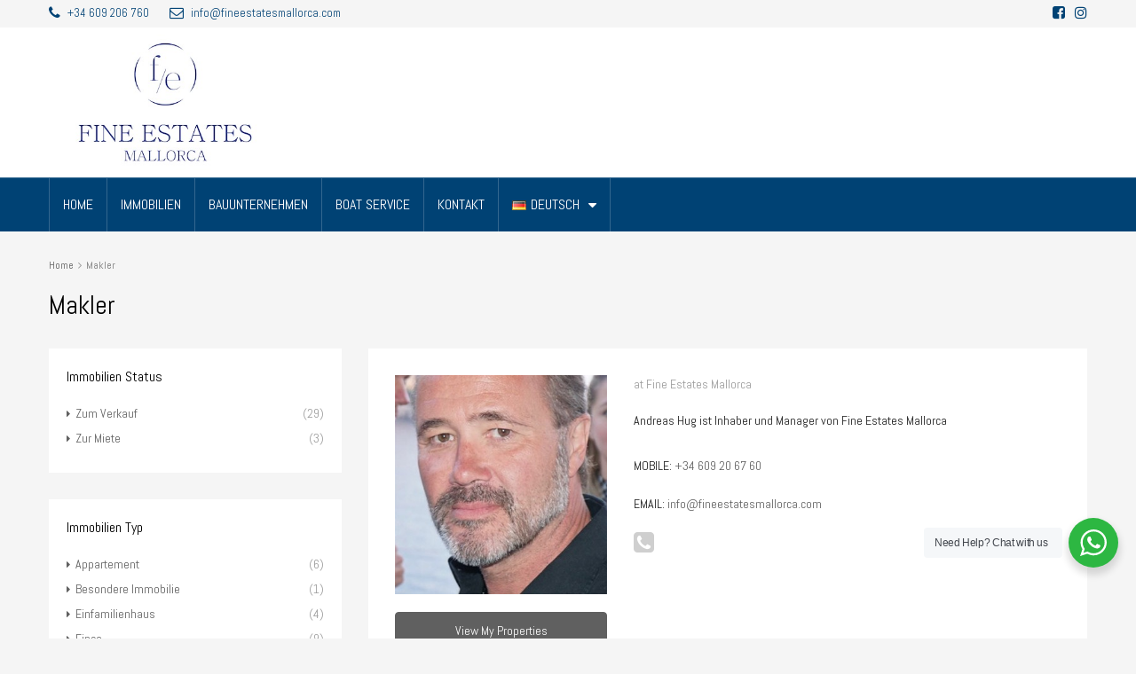

--- FILE ---
content_type: text/javascript
request_url: https://www.fineestatesmallorca.com/wp-content/themes/houzez/js/houzez_ajax_calls.min.js?ver=1.5.4.1
body_size: 74627
content:
jQuery(document).ready(function($){"use strict";if("undefined"!=typeof HOUZEZ_ajaxcalls_vars){var houzezMap,markers=new Array,markerCluster=null,current_marker=0,has_compare=$("#compare-controller").length,ajaxurl=HOUZEZ_ajaxcalls_vars.admin_url+"admin-ajax.php",login_sending=HOUZEZ_ajaxcalls_vars.login_loading,userID=HOUZEZ_ajaxcalls_vars.user_id,login_redirect_type=HOUZEZ_ajaxcalls_vars.redirect_type,login_redirect=HOUZEZ_ajaxcalls_vars.login_redirect,prop_lat=HOUZEZ_ajaxcalls_vars.property_lat,prop_lng=HOUZEZ_ajaxcalls_vars.property_lng,paypal_connecting=HOUZEZ_ajaxcalls_vars.paypal_connecting,mollie_connecting=HOUZEZ_ajaxcalls_vars.mollie_connecting,process_loader_refresh=HOUZEZ_ajaxcalls_vars.process_loader_refresh,process_loader_spinner=HOUZEZ_ajaxcalls_vars.process_loader_spinner,process_loader_circle=HOUZEZ_ajaxcalls_vars.process_loader_circle,process_loader_cog=HOUZEZ_ajaxcalls_vars.process_loader_cog,success_icon=HOUZEZ_ajaxcalls_vars.success_icon,confirm_message=HOUZEZ_ajaxcalls_vars.confirm,confirm_featured=HOUZEZ_ajaxcalls_vars.confirm_featured,confirm_featured_remove=HOUZEZ_ajaxcalls_vars.confirm_featured_remove,confirm_relist=HOUZEZ_ajaxcalls_vars.confirm_relist,is_singular_property=HOUZEZ_ajaxcalls_vars.is_singular_property,property_map=HOUZEZ_ajaxcalls_vars.property_map,property_map_street=HOUZEZ_ajaxcalls_vars.property_map_street,currency_symb=HOUZEZ_ajaxcalls_vars.currency_symbol,advanced_search_price_range_min=parseInt(HOUZEZ_ajaxcalls_vars.advanced_search_widget_min_price),advanced_search_price_range_max=parseInt(HOUZEZ_ajaxcalls_vars.advanced_search_widget_max_price),advanced_search_price_range_min_rent=parseInt(HOUZEZ_ajaxcalls_vars.advanced_search_min_price_range_for_rent),advanced_search_price_range_max_rent=parseInt(HOUZEZ_ajaxcalls_vars.advanced_search_max_price_range_for_rent),advanced_search_widget_min_area=parseInt(HOUZEZ_ajaxcalls_vars.advanced_search_widget_min_area),advanced_search_widget_max_area=parseInt(HOUZEZ_ajaxcalls_vars.advanced_search_widget_max_area),advanced_search_price_slide=HOUZEZ_ajaxcalls_vars.advanced_search_price_slide,fave_page_template=HOUZEZ_ajaxcalls_vars.fave_page_template,fave_prop_featured=HOUZEZ_ajaxcalls_vars.prop_featured,featured_listings_none=HOUZEZ_ajaxcalls_vars.featured_listings_none,prop_sent_for_approval=HOUZEZ_ajaxcalls_vars.prop_sent_for_approval,houzez_rtl=HOUZEZ_ajaxcalls_vars.houzez_rtl,infoboxClose=HOUZEZ_ajaxcalls_vars.infoboxClose,clusterIcon=HOUZEZ_ajaxcalls_vars.clusterIcon,paged=HOUZEZ_ajaxcalls_vars.paged,sort_by=HOUZEZ_ajaxcalls_vars.sort_by,google_map_style=HOUZEZ_ajaxcalls_vars.google_map_style,googlemap_default_zoom=HOUZEZ_ajaxcalls_vars.googlemap_default_zoom,googlemap_pin_cluster=HOUZEZ_ajaxcalls_vars.googlemap_pin_cluster,googlemap_zoom_cluster=HOUZEZ_ajaxcalls_vars.googlemap_zoom_cluster,map_icons_path=HOUZEZ_ajaxcalls_vars.map_icons_path,google_map_needed=HOUZEZ_ajaxcalls_vars.google_map_needed,simple_logo=HOUZEZ_ajaxcalls_vars.simple_logo,retina_logo=HOUZEZ_ajaxcalls_vars.retina_logo,retina_logo_mobile=HOUZEZ_ajaxcalls_vars.retina_logo_mobile,retina_logo_mobile_splash=HOUZEZ_ajaxcalls_vars.retina_logo_mobile_splash,retina_logo_splash=HOUZEZ_ajaxcalls_vars.retina_logo_splash,retina_logo_height=HOUZEZ_ajaxcalls_vars.retina_logo_height,retina_logo_width=HOUZEZ_ajaxcalls_vars.retina_logo_width,transparent_menu=HOUZEZ_ajaxcalls_vars.transparent_menu,transportation=HOUZEZ_ajaxcalls_vars.transportation,supermarket=HOUZEZ_ajaxcalls_vars.supermarket,schools=HOUZEZ_ajaxcalls_vars.schools,libraries=HOUZEZ_ajaxcalls_vars.libraries,pharmacies=HOUZEZ_ajaxcalls_vars.pharmacies,hospitals=HOUZEZ_ajaxcalls_vars.hospitals,currency_position=HOUZEZ_ajaxcalls_vars.currency_position,currency_updating_msg=HOUZEZ_ajaxcalls_vars.currency_updating_msg,submission_currency=HOUZEZ_ajaxcalls_vars.submission_currency,wire_transfer_text=HOUZEZ_ajaxcalls_vars.wire_transfer_text,direct_pay_thanks=HOUZEZ_ajaxcalls_vars.direct_pay_thanks,direct_payment_title=HOUZEZ_ajaxcalls_vars.direct_payment_title,direct_payment_button=HOUZEZ_ajaxcalls_vars.direct_payment_button,direct_payment_details=HOUZEZ_ajaxcalls_vars.direct_payment_details,measurement_unit=HOUZEZ_ajaxcalls_vars.measurement_unit,measurement_updating_msg=HOUZEZ_ajaxcalls_vars.measurement_updating_msg,thousands_separator=HOUZEZ_ajaxcalls_vars.thousands_separator,rent_status_for_price_range=HOUZEZ_ajaxcalls_vars.for_rent_price_range,current_tempalte=HOUZEZ_ajaxcalls_vars.current_tempalte,not_found=HOUZEZ_ajaxcalls_vars.not_found,property_detail_top=HOUZEZ_ajaxcalls_vars.property_detail_top,keyword_search_field=HOUZEZ_ajaxcalls_vars.keyword_search_field,keyword_autocomplete=HOUZEZ_ajaxcalls_vars.keyword_autocomplete,template_thankyou=HOUZEZ_ajaxcalls_vars.template_thankyou,direct_pay_text=HOUZEZ_ajaxcalls_vars.direct_pay_text,search_result_page=HOUZEZ_ajaxcalls_vars.search_result_page,houzez_default_radius=HOUZEZ_ajaxcalls_vars.houzez_default_radius,enable_radius_search=HOUZEZ_ajaxcalls_vars.enable_radius_search,enable_radius_search_halfmap=HOUZEZ_ajaxcalls_vars.enable_radius_search_halfmap,houzez_primary_color=HOUZEZ_ajaxcalls_vars.houzez_primary_color,houzez_geocomplete_country=HOUZEZ_ajaxcalls_vars.geocomplete_country,houzez_logged_in=HOUZEZ_ajaxcalls_vars.houzez_logged_in,ipinfo_location=HOUZEZ_ajaxcalls_vars.ipinfo_location,compare_button_url=HOUZEZ_ajaxcalls_vars.compare_button_url,compare_page_not_found=HOUZEZ_ajaxcalls_vars.compare_page_not_found;if(houzez_rtl="yes"==houzez_rtl,""!==retina_logo&&""!==retina_logo_width&&""!==retina_logo_height&&2==window.devicePixelRatio&&("yes"==transparent_menu?($(".houzez-header-transparent .logo-desktop img").attr("src",retina_logo_splash),$(".houzez-header-transparent .logo-desktop img").attr("width",retina_logo_width),$(".houzez-header-transparent .logo-desktop img").attr("height",retina_logo_height),$(".sticky_nav.header-section-4 .logo-desktop img").attr("src",retina_logo),$(".sticky_nav.header-section-4 .logo-desktop img").attr("width",retina_logo_width),$(".sticky_nav.header-section-4 .logo-desktop img").attr("height",retina_logo_height)):($(".logo-desktop img").attr("src",retina_logo),$(".logo-desktop img").attr("width",retina_logo_width),$(".logo-desktop img").attr("height",retina_logo_height))),""!==retina_logo_splash&&""!==retina_logo_width&&""!==retina_logo_height&&2==window.devicePixelRatio&&($(".splash-header .logo-desktop img").attr("src",retina_logo_splash),$(".splash-header .logo-desktop img").attr("width",retina_logo_width),$(".splash-header .logo-desktop img").attr("height",retina_logo_height)),""!==retina_logo_mobile&&2==window.devicePixelRatio&&$(".logo-mobile img").attr("src",retina_logo_mobile),""!==retina_logo_mobile_splash&&2==window.devicePixelRatio&&$(".logo-mobile-splash img").attr("src",retina_logo_mobile_splash),"yes"==google_map_needed){var placesIDs=new Array,transportationsMarkers=new Array,supermarketsMarkers=new Array,schoolsMarkers=new Array,librariesMarkers=new Array,pharmaciesMarkers=new Array,hospitalsMarkers=new Array,drgflag=!0,houzez_is_mobile=!1;/Android|webOS|iPhone|iPad|iPod|BlackBerry|IEMobile|Opera Mini/i.test(navigator.userAgent)&&(drgflag=!1,houzez_is_mobile=!0);var houzezMapoptions={zoom:parseInt(googlemap_default_zoom),mapTypeId:google.maps.MapTypeId.ROADMAP,panControl:!1,draggable:drgflag,zoomControl:!1,mapTypeControl:!1,scaleControl:!1,streetViewControl:!1,overviewMapControl:!1,zoomControlOptions:{style:google.maps.ZoomControlStyle.SMALL,position:google.maps.ControlPosition.RIGHT_TOP},streetViewControlOptions:{position:google.maps.ControlPosition.RIGHT_TOP}},houzezHeaderMapOptions={maxZoom:20,disableDefaultUI:!0,scrollwheel:!1,scroll:{x:$(window).scrollLeft(),y:$(window).scrollTop()},zoom:parseInt(googlemap_default_zoom),mapTypeId:google.maps.MapTypeId.ROADMAP,draggable:drgflag},infobox=new InfoBox({disableAutoPan:!0,maxWidth:275,alignBottom:!0,pixelOffset:new google.maps.Size(-122,-48),zIndex:null,closeBoxMargin:"0 0 -16px -16px",closeBoxURL:infoboxClose,infoBoxClearance:new google.maps.Size(1,1),isHidden:!1,pane:"floatPane",enableEventPropagation:!1}),poiInfo=new InfoBox({disableAutoPan:!1,maxWidth:250,pixelOffset:new google.maps.Size(-72,-70),zIndex:null,boxStyle:{background:"#ffffff",opacity:1,padding:"6px","box-shadow":"0 1px 2px 0 rgba(0, 0, 0, 0.12)",width:"145px","text-align":"center","border-radius":"4px"},closeBoxMargin:"28px 26px 0px 0px",closeBoxURL:"",infoBoxClearance:new google.maps.Size(1,1),pane:"floatPane",enableEventPropagation:!1}),houzezGetPOIs=function(a,b,c){var d=new google.maps.places.PlacesService(b),e=b.getBounds(),f=new Array;switch(c){case"transportations":f=["bus_station","subway_station","train_station","airport"];break;case"supermarkets":f=["grocery_or_supermarket","shopping_mall"];break;case"schools":f=["school","university"];break;case"libraries":f=["library"];break;case"pharmacies":f=["pharmacy"];break;case"hospitals":f=["hospital"]}d.nearbySearch({location:a,bounds:e,radius:2e3,types:f},function(d,e){if(e===google.maps.places.PlacesServiceStatus.OK)for(var f=0;f<d.length;f++)jQuery.inArray(d[f].place_id,placesIDs)==-1&&(houzezCreatePOI(d[f],b,c),placesIDs.push(d[f].place_id))})},houzezCreatePOI=function(a,b,c){var d;switch(c){case"transportations":d=new google.maps.Marker({map:b,position:a.geometry.location,icon:map_icons_path+"transportation.png"}),transportationsMarkers.push(d);break;case"supermarkets":d=new google.maps.Marker({map:b,position:a.geometry.location,icon:map_icons_path+"supermarket.png"}),supermarketsMarkers.push(d);break;case"schools":d=new google.maps.Marker({map:b,position:a.geometry.location,icon:map_icons_path+"school.png"}),schoolsMarkers.push(d);break;case"libraries":d=new google.maps.Marker({map:b,position:a.geometry.location,icon:map_icons_path+"libraries.png"}),librariesMarkers.push(d);break;case"pharmacies":d=new google.maps.Marker({map:b,position:a.geometry.location,icon:map_icons_path+"pharmacy.png"}),pharmaciesMarkers.push(d);break;case"hospitals":d=new google.maps.Marker({map:b,position:a.geometry.location,icon:map_icons_path+"hospital.png"}),hospitalsMarkers.push(d)}google.maps.event.addListener(d,"mouseover",function(){poiInfo.setContent(a.name),poiInfo.open(b,this)}),google.maps.event.addListener(d,"mouseout",function(){poiInfo.open(null,null)})},houzezTooglePOIs=function(a,b){for(var c=0;c<b.length;c++)null!=b[c].getMap()?b[c].setMap(null):b[c].setMap(a)},houzezPoiControls=function(a,b,c){a.style.clear="both";var d=document.createElement("div");d.id="transportation",d.class="transportation",d.title=transportation,a.appendChild(d);var e=document.createElement("div");e.id="transportationIcon",e.innerHTML='<div class="icon"><img src="'+map_icons_path+'transportation-panel-icon.png" alt=""></div><span>'+transportation+"</span>",d.appendChild(e);var f=document.createElement("div");f.id="supermarkets",f.title=supermarket,a.appendChild(f);var g=document.createElement("div");g.id="supermarketsIcon",g.innerHTML='<div class="icon"><img src="'+map_icons_path+'supermarket-panel-icon.png" alt=""></div><span>'+supermarket+"</span>",f.appendChild(g);var h=document.createElement("div");h.id="schools",h.title=schools,a.appendChild(h);var i=document.createElement("div");i.id="schoolsIcon",i.innerHTML='<div class="icon"><img src="'+map_icons_path+'school-panel-icon.png" alt=""></div><span>'+schools+"</span>",h.appendChild(i);var j=document.createElement("div");j.id="libraries",j.title=libraries,a.appendChild(j);var k=document.createElement("div");k.id="librariesIcon",k.innerHTML='<div class="icon"><img src="'+map_icons_path+'libraries-panel-icon.png" alt=""></div><span>'+libraries+"</span>",j.appendChild(k);var l=document.createElement("div");l.id="pharmacies",l.title=pharmacies,a.appendChild(l);var m=document.createElement("div");m.id="pharmaciesIcon",m.innerHTML='<div class="icon"><img src="'+map_icons_path+'pharmacy-panel-icon.png" alt=""></div><span>'+pharmacies+"</span>",l.appendChild(m);var n=document.createElement("div");n.id="hospitals",n.title=hospitals,a.appendChild(n);var o=document.createElement("div");o.id="hospitalsIcon",o.innerHTML='<div class="icon"><img src="'+map_icons_path+'hospital-panel-icon.png" alt=""></div><span>'+hospitals+"</span>",n.appendChild(o),d.addEventListener("click",function(){var a=this;$(this).hasClass("active")?($(this).removeClass("active"),houzezTooglePOIs(b,transportationsMarkers)):($(this).addClass("active"),houzezGetPOIs(c,b,"transportations"),houzezTooglePOIs(b,transportationsMarkers)),google.maps.event.addListener(b,"bounds_changed",function(){if($(a).hasClass("active")){var c=b.getCenter();houzezGetPOIs(c,b,"transportations")}})}),f.addEventListener("click",function(){var a=this;$(this).hasClass("active")?($(this).removeClass("active"),houzezTooglePOIs(b,supermarketsMarkers)):($(this).addClass("active"),houzezGetPOIs(c,b,"supermarkets"),houzezTooglePOIs(b,supermarketsMarkers)),google.maps.event.addListener(b,"bounds_changed",function(){if($(a).hasClass("active")){var c=b.getCenter();houzezGetPOIs(c,b,"supermarkets")}})}),h.addEventListener("click",function(){var a=this;$(this).hasClass("active")?($(this).removeClass("active"),houzezTooglePOIs(b,schoolsMarkers)):($(this).addClass("active"),houzezGetPOIs(c,b,"schools"),houzezTooglePOIs(b,schoolsMarkers)),google.maps.event.addListener(b,"bounds_changed",function(){if($(a).hasClass("active")){var c=b.getCenter();houzezGetPOIs(c,b,"schools")}})}),j.addEventListener("click",function(){var a=this;$(this).hasClass("active")?($(this).removeClass("active"),houzezTooglePOIs(b,librariesMarkers)):($(this).addClass("active"),houzezGetPOIs(c,b,"libraries"),houzezTooglePOIs(b,librariesMarkers)),google.maps.event.addListener(b,"bounds_changed",function(){if($(a).hasClass("active")){var c=b.getCenter();houzezGetPOIs(c,b,"libraries")}})}),l.addEventListener("click",function(){var a=this;$(this).hasClass("active")?($(this).removeClass("active"),houzezTooglePOIs(b,pharmaciesMarkers)):($(this).addClass("active"),houzezGetPOIs(c,b,"pharmacies"),houzezTooglePOIs(b,pharmaciesMarkers)),google.maps.event.addListener(b,"bounds_changed",function(){if($(a).hasClass("active")){var c=b.getCenter();houzezGetPOIs(c,b,"pharmacies")}})}),n.addEventListener("click",function(){var a=this;$(this).hasClass("active")?($(this).removeClass("active"),houzezTooglePOIs(b,hospitalsMarkers)):($(this).addClass("active"),houzezGetPOIs(c,b,"hospitals"),houzezTooglePOIs(b,hospitalsMarkers)),google.maps.event.addListener(b,"bounds_changed",function(){if($(a).hasClass("active")){var c=b.getCenter();houzezGetPOIs(c,b,"hospitals")}})})},houzezSetPOIControls=function(a,b){var c=document.createElement("div");new houzezPoiControls(c,a,b);c.index=1,c.style["padding-left"]="10px",a.controls[google.maps.ControlPosition.LEFT_BOTTOM].push(c)}}if(1==has_compare){var compare_panel=function(){$(".panel-btn").on("click",function(){$(".compare-panel").hasClass("panel-open")?$(".compare-panel").removeClass("panel-open"):$(".compare-panel").addClass("panel-open")})},compare_panel_close=function(){$(".compare-panel").hasClass("panel-open")&&$(".compare-panel").removeClass("panel-open")},compare_panel_open=function(){$(".compare-panel").addClass("panel-open")},houzez_compare_listing=function(){$(".compare-property").click(function(a){a.preventDefault();var b=$(this),c=b.attr("data-propid"),d={action:"houzez_compare_add_property",prop_id:c};b.find("i.fa-plus").addClass("fa-spin"),$.post(ajaxurl,d,function(a){var c={action:"houzez_compare_update_basket"};b.find("i.fa-plus").removeClass("fa-spin"),$.post(ajaxurl,c,function(a){$("div#compare-properties-basket").replaceWith(a),compare_panel(),compare_panel_open()})})})};houzez_compare_listing(),$(document).on("click","#compare-properties-basket .compare-property-remove",function(a){a.preventDefault();var b=jQuery(this).parent().attr("property-id");$(this).parent().block({message:'<i class="'+process_loader_spinner+'"></i>',css:{border:"none",backgroundColor:"none",fontSize:"16px"}});var c={action:"houzez_compare_add_property",prop_id:b};$.post(ajaxurl,c,function(a){var b={action:"houzez_compare_update_basket"};$.post(ajaxurl,b,function(a){$("div#compare-properties-basket").replaceWith(a),compare_panel()})})}),jQuery(document).on("click",".compare-properties-button",function(){return""!=compare_button_url?window.location.href=compare_button_url:alert(compare_page_not_found),!1})}if($("#houzez-print").length>0&&$("#houzez-print").click(function(e){e.preventDefault();var propID,printWindow;propID=$(this).attr("data-propid"),printWindow=window.open("","Print Me","width=700 ,height=842"),$.ajax({type:"POST",url:ajaxurl,data:{action:"houzez_create_print",propid:propID},success:function(a){printWindow.document.write(a),printWindow.document.close(),printWindow.focus()},error:function(xhr,status,error){var err=eval("("+xhr.responseText+")");console.log(err.Message)}})}),houzez_rtl){var visual_composer_stretch_row=function(){var a=$('[data-vc-full-width="true"]');$.each(a,function(a,b){var c=$(this);c.addClass("vc_hidden");var d=c.next(".vc_row-full-width"),e=parseInt(c.css("margin-left"),10),f=parseInt(c.css("margin-right"),10),g=0-d.offset().left-e,h=$(window).width();if(c.css({position:"relative",left:g,right:g,"box-sizing":"border-box",width:$(window).width()}),!c.data("vcStretchContent")){var i=-1*g;0>i&&(i=0);var j=h-i-d.width()+e+f;0>j&&(j=0),c.css({"padding-left":i+"px","padding-right":j+"px"})}c.attr("data-vc-full-width-init","true"),c.removeClass("vc_hidden")})};visual_composer_stretch_row(),$(window).resize(function(){visual_composer_stretch_row()})}$(".view-btn ").click(function(){$.removeCookie("properties-layout"),$.removeCookie("layout-btn"),$(this).hasClass("btn-list")?($.cookie("properties-layout","list-view"),$.cookie("layout-btn","btn-list")):$(this).hasClass("btn-grid")?($.cookie("properties-layout","grid-view"),$.cookie("layout-btn","btn-grid")):$(this).hasClass("btn-grid-3-col")&&($.cookie("properties-layout","grid-view-3-col"),$.cookie("layout-btn","btn-grid-3-col"))}),"undefined"!=$.cookie("properties-layout")&&("list-view"==$.cookie("properties-layout")&&"template-search.php"!=fave_page_template&&"user_dashboard_favorites.php"!=fave_page_template?($(".property-listing").removeClass("grid-view grid-view-3-col"),$(".property-listing").addClass("list-view")):"grid-view"==$.cookie("properties-layout")&&"template-search.php"!=fave_page_template&&"user_dashboard_favorites.php"!=fave_page_template?($(".property-listing").removeClass("list-view grid-view grid-view-3-col"),$(".property-listing").addClass("grid-view")):"grid-view-3-col"==$.cookie("properties-layout")&&"template-search.php"!=fave_page_template&&"user_dashboard_favorites.php"!=fave_page_template&&($(".property-listing").removeClass("list-view grid-view"),$(".property-listing").addClass("grid-view grid-view-3-col"))),"undefined"!=$.cookie("layout-btn")&&("btn-list"==$.cookie("layout-btn")?($(".view-btn").removeClass("active"),$(".view-btn.btn-list").addClass("active")):"btn-grid"==$.cookie("layout-btn")?($(".view-btn").removeClass("active"),$(".view-btn.btn-grid").addClass("active")):"btn-grid-3-col"==$.cookie("layout-btn")&&($(".view-btn").removeClass("active"),$(".view-btn.btn-grid-3-col").addClass("active")));var addCommas=function(a){a+="";for(var b=a.split("."),c=b[0],d=b.length>1?"."+b[1]:"",e=/(\d+)(\d{3})/;e.test(c);)c=c.replace(e,"$1"+thousands_separator+"$2");return c+d},properties_module_section=$("#properties_module_section");if(properties_module_section.length>0){var properties_module_container=$("#properties_module_container"),paginationLink=$(".property-item-module ul.pagination li a"),fave_loader=$(".fave-svg-loader");$("body").on("click",".fave-load-more a",function(a){a.preventDefault();var b=$(this),c=b.attr("href"),d=0;b.prepend('<i class="fa-left '+process_loader_spinner+'"></i>'),$("<div>").load(c,function(){var a=d.toString(),e=b.closest("#properties_module_section").find("#module_properties"),f=$(this).find("#properties_module_section .item-wrap").addClass("fave-post-new-"+a);return f.hide().appendTo(e).fadeIn(400),$(this).find(".fave-load-more").length?b.closest("#properties_module_section").find(".fave-load-more").html($(this).find(".fave-load-more").html()):b.closest("#properties_module_section").find(".fave-load-more").fadeOut("fast").remove(),c!=window.location&&window.history.pushState({path:c},"",c),d++,houzez_compare_listing(),!1})})}var fave_property_status_changed=function(a,b){a==HOUZEZ_ajaxcalls_vars.for_rent?(b.find(".prices-for-all").addClass("hide"),b.find(".prices-for-all select").attr("disabled","disabled"),b.find(".prices-only-for-rent").removeClass("hide"),b.find(".prices-only-for-rent select").removeAttr("disabled","disabled"),b.find(".prices-only-for-rent select").selectpicker("refresh")):(b.find(".prices-only-for-rent").addClass("hide"),b.find(".prices-only-for-rent select").attr("disabled","disabled"),b.find(".prices-for-all").removeClass("hide"),b.find(".prices-for-all select").removeAttr("disabled","disabled"))};$('select[name="status"]').change(function(a){var b=$(this).val(),c=$(this).parents("form");fave_property_status_changed(b,c)});var selected_status_header_search=$('select[name="status"]').val();if(selected_status_header_search==HOUZEZ_ajaxcalls_vars.for_rent||""==selected_status_header_search){var $form=$(".advance-search-header");fave_property_status_changed(selected_status_header_search,$form)}$(".advanced-search-mobile #selected_status_mobile").change(function(a){var b=$(this).val(),c=$(this).parents("form");fave_property_status_changed(b,c)});var selected_status_header_search=$(".advanced-search-mobile #selected_status_mobile").val();if(selected_status_header_search==HOUZEZ_ajaxcalls_vars.for_rent||""==selected_status_header_search){var $form=$(".advanced-search-mobile");fave_property_status_changed(selected_status_header_search,$form)}$(".advanced-search-module #selected_status_module").change(function(a){var b=$(this).val(),c=$(this).parents("form");fave_property_status_changed(b,c)});var selected_status_module_search=$(".advanced-search-module #selected_status_module").val();if(selected_status_module_search==HOUZEZ_ajaxcalls_vars.for_rent||""==selected_status_module_search){var $form=$(".advanced-search-module");fave_property_status_changed(selected_status_module_search,$form)}$("#save_search_click").click(function(e){e.preventDefault();var $this=$(this),$from=$(".save_search_form");0===parseInt(userID,10)?$("#pop-login").modal("show"):$.ajax({url:ajaxurl,data:$from.serialize(),method:$from.attr("method"),dataType:"JSON",beforeSend:function(){$this.children("i").remove(),$this.prepend('<i class="fa-left '+process_loader_spinner+'"></i>')},success:function(a){a.success&&$("#save_search_click").addClass("saved")},error:function(xhr,status,error){var err=eval("("+xhr.responseText+")");console.log(err.Message)},complete:function(){$this.children("i").removeClass(process_loader_spinner)}})}),$(".remove-search").click(function(e){e.preventDefault();var $this=$(this),prop_id=$this.data("propertyid"),removeBlock=$this.parents(".saved-search-block");confirm(confirm_message)&&$.ajax({url:ajaxurl,dataType:"JSON",method:"POST",data:{action:"houzez_delete_search",property_id:prop_id},beforeSend:function(){$this.children("i").remove(),$this.prepend('<i class="'+process_loader_spinner+'"></i>')},success:function(a){a.success&&removeBlock.remove()},error:function(xhr,status,error){var err=eval("("+xhr.responseText+")");console.log(err.Message)}})}),$(".agent_contact_form").click(function(e){e.preventDefault();var $this=$(this),$form=$this.parents("form"),$result=$form.find(".form_messages");$.ajax({url:ajaxurl,data:$form.serialize(),method:$form.attr("method"),dataType:"JSON",beforeSend:function(){$this.children("i").remove(),$this.prepend('<i class="fa-left '+process_loader_spinner+'"></i>')},success:function(a){a.success?($result.empty().append(a.msg),$form.find("input").val(""),$form.find("textarea").val("")):$result.empty().append(a.msg)},error:function(xhr,status,error){var err=eval("("+xhr.responseText+")");console.log(err.Message)},complete:function(){$this.children("i").removeClass(process_loader_spinner),$this.children("i").addClass(success_icon)}})});var agent_contact_email=function(current_element,target_email,sender_name,sender_phone,sender_email,sender_message,sender_nonce){jQuery.ajax({type:"post",url:ajaxurl,dataType:"json",data:{action:"houzez_contact_agent",target_email:target_email,sender_name:sender_name,sender_phone:sender_phone,sender_email:sender_email,sender_msg:sender_message,sender_nonce:sender_nonce},beforeSend:function(){current_element.children("i").remove(),current_element.prepend('<i class="fa-left '+process_loader_spinner+'"></i>')},success:function(a){current_element.children("i").removeClass(process_loader_spinner),a.success?($("#form_messages").empty().append(a.msg),current_element.children("i").addClass(success_icon)):$("#form_messages").empty().append(a.msg)},error:function(xhr,status,error){var err=eval("("+xhr.responseText+")");console.log(err.Message)}})};$("#agent_detail_contact_btn").click(function(a){a.preventDefault();var b=$(this),c=$("#name").val(),d=$("#phone").val(),e=$("#email").val(),f=$("#message").val(),g=$("#target_email").val(),h=$("#agent_detail_ajax_nonce").val();agent_contact_email(b,g,c,d,e,f,h)}),$(".resend-for-approval-perlisting").click(function(a){a.preventDefault();var b=$(this).attr("data-propid");resend_for_approval_perlisting(b,$(this)),$(this).unbind("click")});var resend_for_approval_perlisting=function(prop_id,currentDiv){$.ajax({type:"POST",url:ajaxurl,dataType:"JSON",data:{action:"houzez_resend_for_approval_perlisting",propid:prop_id},success:function(a){a.success?currentDiv.parent().empty().append('<span class="label-success label">'+a.msg+"</span>"):currentDiv.parent().empty().append('<div class="alert alert-danger">'+a.msg+"</div>")},error:function(xhr,status,error){var err=eval("("+xhr.responseText+")");console.log(err.Message)}})},houzez_init_add_favorite=function(){$(".add_fav").click(function(){var a=$(this).children("i"),b=$(this).attr("data-propid");add_to_favorite(b,a)})};houzez_init_add_favorite();var houzez_init_remove_favorite=function(){$(".remove_fav").click(function(){var a=$(this),b=$(this).attr("data-propid");add_to_favorite(b,a);a.parents(".item-wrap").remove()})};houzez_init_remove_favorite();var add_to_favorite=function(propID,curnt){0===parseInt(userID,10)?$("#pop-login").modal("show"):jQuery.ajax({type:"post",url:ajaxurl,dataType:"json",data:{action:"houzez_add_to_favorite",property_id:propID},beforeSend:function(){curnt.addClass("faa-pulse animated")},success:function(a){a.added?curnt.removeClass("fa-heart-o").addClass("fa-heart"):curnt.removeClass("fa-heart").addClass("fa-heart-o"),curnt.removeClass("faa-pulse animated")},error:function(xhr,status,error){var err=eval("("+xhr.responseText+")");console.log(err.Message)}})};$(".fave-login-button").click(function(a){a.preventDefault();var b=$(this);houzez_login(b)}),$(".fave-register-button").click(function(a){a.preventDefault();var b=$(this);houzez_register(b)});var houzez_login=function(currnt){var $form=currnt.parents("form"),$messages=currnt.parents(".login-block").find(".houzez_messages");$.ajax({type:"post",url:ajaxurl,dataType:"json",data:$form.serialize(),beforeSend:function(){$messages.empty().append('<p class="success text-success"> '+login_sending+"</p>")},success:function(a){a.success?($messages.empty().append('<p class="success text-success"><i class="fa fa-check"></i> '+a.msg+"</p>"),"same_page"==login_redirect_type?window.location.reload():window.location.href=login_redirect):$messages.empty().append('<p class="error text-danger"><i class="fa fa-close"></i> '+a.msg+"</p>")},error:function(xhr,status,error){var err=eval("("+xhr.responseText+")");console.log(err.Message)}})},houzez_register=function(currnt){var $form=currnt.parents("form"),$messages=currnt.parents(".class-for-register-msg").find(".houzez_messages_register");$.ajax({type:"post",url:ajaxurl,dataType:"json",data:$form.serialize(),beforeSend:function(){$messages.empty().append('<p class="success text-success"> '+login_sending+"</p>")},success:function(a){a.success?$messages.empty().append('<p class="success text-success"><i class="fa fa-check"></i> '+a.msg+"</p>"):$messages.empty().append('<p class="error text-danger"><i class="fa fa-close"></i> '+a.msg+"</p>")},error:function(xhr,status,error){var err=eval("("+xhr.responseText+")");console.log(err.Message)}})};$("#houzez_forgetpass").click(function(){var user_login=$("#user_login_forgot").val(),security=$("#fave_resetpassword_security").val();$.ajax({type:"post",url:ajaxurl,dataType:"json",data:{action:"houzez_reset_password",user_login:user_login,security:security},beforeSend:function(){$("#houzez_msg_reset").empty().append('<p class="success text-success"> '+login_sending+"</p>")},success:function(a){a.success?$("#houzez_msg_reset").empty().append('<p class="success text-success"><i class="fa fa-check"></i> '+a.msg+"</p>"):$("#houzez_msg_reset").empty().append('<p class="error text-danger"><i class="fa fa-close"></i> '+a.msg+"</p>")},error:function(xhr,status,error){var err=eval("("+xhr.responseText+")");console.log(err.Message)}})}),$("#houzez_reset_password").length>0&&$("#houzez_reset_password").click(function(a){a.preventDefault();var b=$(this),c=$('input[name="rp_login"]').val(),d=$('input[name="rp_key"]').val(),e=$('input[name="pass1"]').val(),f=$('input[name="pass2"]').val(),g=$('input[name="fave_resetpassword_security"]').val();$.ajax({type:"post",url:ajaxurl,dataType:"json",data:{action:"houzez_reset_password_2",rq_login:c,password:e,confirm_pass:f,rp_key:d,security:g},beforeSend:function(){b.children("i").remove(),b.prepend('<i class="fa-left '+process_loader_spinner+'"></i>')},success:function(a){a.success?(jQuery("#password_reset_msgs").empty().append('<p class="success text-success"><i class="fa fa-check"></i> '+a.msg+"</p>"),jQuery("#oldpass, #newpass, #confirmpass").val("")):jQuery("#password_reset_msgs").empty().append('<p class="error text-danger"><i class="fa fa-close"></i> '+a.msg+"</p>")},error:function(a){},complete:function(){b.children("i").removeClass(process_loader_spinner)}})}),$("#houzez_complete_order").click(function(a){a.preventDefault();var b,c,d,e,f,g;c=$("input[name='houzez_payment_type']:checked").val(),f=$("input[name='featured_pay']").val(),g=$("input[name='is_upgrade']").val(),e=$("#houzez_property_id").val(),d=$("#houzez_listing_price").val(),"paypal"==c?(fave_processing_modal(paypal_connecting),fave_paypal_payment(e,f,g)):"stripe"==c?(b=$(this).parents("form"),"1"===f?b.find(".houzez_stripe_simple_featured button").trigger("click"):b.find(".houzez_stripe_simple button").trigger("click")):"direct_pay"==c&&(fave_processing_modal(direct_pay_text),direct_bank_transfer(e,d))});var fave_processing_modal=function(a){var b='<div class="modal fade" id="fave_modal" tabindex="-1" role="dialog" aria-labelledby="faveModalLabel" aria-hidden="true"><div class="modal-dialog"><div class="modal-content"><div class="modal-body houzez_messages_modal">'+a+"</div></div></div></div></div>";jQuery("body").append(b),jQuery("#fave_modal").modal()},fave_processing_modal_close=function(){jQuery("#fave_modal").modal("hide")},fave_paypal_payment=function(property_id,is_prop_featured,is_prop_upgrade){$.ajax({type:"post",url:ajaxurl,data:{action:"houzez_property_paypal_payment",prop_id:property_id,is_prop_featured:is_prop_featured,is_prop_upgrade:is_prop_upgrade},success:function(a){window.location.href=a},error:function(xhr,status,error){var err=eval("("+xhr.responseText+")");console.log(err.Message)}})},houzez_membership_data=function(a){var b=$("input[name='houzez_payment_type']:checked").val(),c=$("input[name='houzez_package_price']").val(),d=$("input[name='houzez_package_id']").val(),e=$("#houzez_package_name").text();if("paypal"==b)fave_processing_modal(paypal_connecting),
    $("#paypal_package_recurring").is(":checked")?houzez_recuring_paypal_package_payment(c,e,d):houzez_paypal_package_payment(c,e,d);else if("mollie"==b)fave_processing_modal(mollie_connecting),houzez_mollie_package_payment(c,e,d);else if("stripe"==b){var f=a.parents("form");f.find(".houzez_stripe_membership button").trigger("click")}else"direct_pay"==b?(fave_processing_modal(direct_pay_text),direct_bank_transfer_package(d,c,e)):"2checkout"==b||(fave_processing_modal(direct_pay_text),houzez_free_membership_package(d));return!1},houzez_register_user_with_membership=function(currnt){var $form=currnt.parents("form"),$messages=currnt.parents(".class-for-register-msg").find(".houzez_messages_register");$.ajax({type:"post",url:ajaxurl,dataType:"json",data:$form.serialize(),beforeSend:function(){$messages.empty().append('<p class="success text-success"> '+login_sending+"</p>")},success:function(a){a.success?houzez_membership_data(currnt):$messages.empty().append('<p class="error text-danger"><i class="fa fa-close"></i> '+a.msg+"</p>")},error:function(xhr,status,error){var err=eval("("+xhr.responseText+")");console.log(err.Message)}})};$("#houzez_complete_membership").click(function(a){a.preventDefault();var b=$(this);return"no"==houzez_logged_in?void houzez_register_user_with_membership(b):void houzez_membership_data(b)});var houzez_paypal_package_payment=function(houzez_package_price,houzez_package_name,houzez_package_id){$.ajax({type:"POST",url:ajaxurl,data:{action:"houzez_paypal_package_payment",houzez_package_price:houzez_package_price,houzez_package_name:houzez_package_name,houzez_package_id:houzez_package_id},success:function(a){window.location.href=a},error:function(xhr,status,error){var err=eval("("+xhr.responseText+")");console.log(err.Message)}})},houzez_recuring_paypal_package_payment=function(houzez_package_price,houzez_package_name,houzez_package_id){jQuery.ajax({type:"POST",url:ajaxurl,data:{action:"houzez_recuring_paypal_package_payment",houzez_package_name:houzez_package_name,houzez_package_id:houzez_package_id,houzez_package_price:houzez_package_price},success:function(a){window.location.href=a},error:function(xhr,status,error){var err=eval("("+xhr.responseText+")");console.log(err.Message)}})},houzez_mollie_package_payment=function(houzez_package_price,houzez_package_name,houzez_package_id){$.ajax({type:"POST",url:ajaxurl,data:{action:"houzez_mollie_package_payment",houzez_package_price:houzez_package_price,houzez_package_name:houzez_package_name,houzez_package_id:houzez_package_id},success:function(a){window.location.href=a},error:function(xhr,status,error){var err=eval("("+xhr.responseText+")");console.log(err.Message)}})},direct_bank_transfer_package=function(a,b,c){jQuery.ajax({type:"POST",url:ajaxurl,data:{action:"houzez_direct_pay_package",selected_package:a},success:function(a){window.location.href=a},error:function(a){}})},houzez_free_membership_package=function(a){jQuery.ajax({type:"POST",url:ajaxurl,data:{action:"houzez_free_membership_package",selected_package:a},success:function(a){window.location.href=a},error:function(a){}})};$(".resend-for-approval").click(function(a){if(a.preventDefault(),confirm(confirm_relist)){var b=$(this).attr("data-propid");resend_for_approval(b,$(this)),$(this).unbind("click")}});var resend_for_approval=function(prop_id,currentDiv){$.ajax({type:"POST",url:ajaxurl,dataType:"JSON",data:{action:"houzez_resend_for_approval",propid:prop_id},success:function(a){if(a.success){currentDiv.parent().empty().append('<span class="label-success label">'+a.msg+"</span>");var b=parseInt(jQuery(".listings_remainings").text(),10);jQuery(".listings_remainings").text(b-1)}else currentDiv.parent().empty().append('<div class="alert alert-danger">'+a.msg+"</div>")},error:function(xhr,status,error){var err=eval("("+xhr.responseText+")");console.log(err.Message)}})};$(".make-prop-featured").click(function(a){if(a.preventDefault(),confirm(confirm_featured)){var b=$(this).attr("data-propid"),c=$(this).attr("data-proptype");make_prop_featured(b,$(this),c),$(this).unbind("click")}});var make_prop_featured=function(prop_id,currentDiv,prop_type){$.ajax({type:"POST",url:ajaxurl,dataType:"JSON",data:{action:"houzez_make_prop_featured",propid:prop_id,prop_type:prop_type},success:function(a){if(a.success){var b=currentDiv.parents(".item-wrap");b.find(".item-thumb").append('<span class="label-featured label">'+fave_prop_featured+"</span>"),currentDiv.remove();var c=parseInt(jQuery(".featured_listings_remaining").text(),10);jQuery(".featured_listings_remaining").text(c-1)}else currentDiv.parent().empty().append('<div class="alert alert-danger">'+featured_listings_none+"</div>")},error:function(xhr,status,error){var err=eval("("+xhr.responseText+")");console.log(err.Message)}})};$(".remove-prop-featured").click(function(a){if(a.preventDefault(),confirm(confirm_featured_remove)){var b=$(this).attr("data-propid");remove_prop_featured(b,$(this)),$(this).unbind("click")}});var remove_prop_featured=function(prop_id,currentDiv){$.ajax({type:"POST",url:ajaxurl,dataType:"JSON",data:{action:"houzez_remove_prop_featured",propid:prop_id},success:function(a){if(a.success){var b=currentDiv.parents(".item-wrap");b.find(".label-featured").remove(),currentDiv.remove()}},error:function(xhr,status,error){var err=eval("("+xhr.responseText+")");console.log(err.Message)}})},direct_bank_transfer=function(a,b){var c=$('input[name="featured_pay"]').val(),d=$('input[name="is_upgrade"]').val();jQuery.ajax({type:"POST",url:ajaxurl,data:{action:"houzez_direct_pay_per_listing",prop_id:a,is_featured:c,is_upgrade:d},success:function(a){window.location.href=a},error:function(a){}})};$(".yahoo-login").click(function(){var a=$(this);houzez_login_via_yahoo(a)});var houzez_login_via_yahoo=function(current){var $form=current.parents("form"),$messages=current.parents(".login-block").find(".houzez_messages");$.ajax({type:"POST",url:ajaxurl,data:{action:"houzez_yahoo_login"},beforeSend:function(){$messages.empty().append('<p class="success text-success"> '+login_sending+"</p>")},success:function(a){window.location.href=a},error:function(xhr,status,error){var err=eval("("+xhr.responseText+")");console.log(err.Message)}})};$(".google-login").click(function(){var a=$(this);houzez_login_via_google(a)});var houzez_login_via_google=function(current){var $form=current.parents("form"),$messages=current.parents(".login-block").find(".houzez_messages");$.ajax({type:"POST",url:ajaxurl,data:{action:"houzez_google_login_oauth"},beforeSend:function(){$messages.empty().append('<p class="success text-success"> '+login_sending+"</p>")},success:function(a){window.location.href=a},error:function(xhr,status,error){var err=eval("("+xhr.responseText+")");console.log(err.Message)}})};$(".facebook-login").click(function(){var a=$(this);houzez_login_via_facebook(a)});var houzez_login_via_facebook=function(current){var $form=current.parents("form"),$messages=current.parents(".login-block").find(".houzez_messages");$.ajax({type:"POST",url:ajaxurl,data:{action:"houzez_facebook_login_oauth"},beforeSend:function(){$messages.empty().append('<p class="success text-success"> '+login_sending+"</p>")},success:function(a){window.location.href=a},error:function(xhr,status,error){var err=eval("("+xhr.responseText+")");console.log(err.Message)}})};$("#invoice_status, #invoice_type").change(function(){houzez_invoices_filter()}),$("#startDate, #endDate").focusout(function(){houzez_invoices_filter()});var houzez_invoices_filter=function(){var inv_status=$("#invoice_status").val(),inv_type=$("#invoice_type").val(),startDate=$("#startDate").val(),endDate=$("#endDate").val();$.ajax({url:ajaxurl,dataType:"json",type:"POST",data:{action:"houzez_invoices_ajax_search",invoice_status:inv_status,invoice_type:inv_type,startDate:startDate,endDate:endDate},success:function(a){a.success&&($("#invoices_content").empty().append(a.result),$("#invoices_total_price").empty().append(a.total_price))},error:function(xhr,status,error){var err=eval("("+xhr.responseText+")");console.log(err.Message)}})},houzezAddMarkers=function(a,b){$.each(a,function(a,c){var d=new google.maps.LatLng(c.lat,c.lng),e=c.icon,f=new google.maps.Size(44,56);window.devicePixelRatio>1.5&&c.retinaIcon&&(e=c.retinaIcon,f=new google.maps.Size(44,56));var g={url:e,size:f,scaledSize:new google.maps.Size(44,56),origin:new google.maps.Point(0,0),anchor:new google.maps.Point(7,27)},h=new google.maps.Marker({position:d,map:b,icon:g,draggable:!1,animation:google.maps.Animation.DROP}),i=c.data?c.data.post_title:c.title,j=document.createElement("div");j.className="property-item item-grid map-info-box",j.innerHTML='<div class="figure-block"><figure class="item-thumb"><div class="price hide-on-list"><span class="item-price">'+c.price+'</span></div><a target="_blank" href="'+c.url+'" class="hover-effect" tabindex="0">'+c.thumbnail+'</a></figure></div><div class="item-body"><div class="body-left"><div class="info-row"><h2><a target="_blank" href="'+c.url+'">'+i+"</a></h2><h4>"+c.address+'</h4></div><div class="table-list full-width info-row"><div class="cell"><div class="info-row amenities">'+c.prop_meta+"<p>"+c.type+"</p></div></div></div></div></div>",google.maps.event.addListener(h,"click",function(a,c){return function(){var c=Math.pow(2,b.getZoom()),d=100/c||0,e=b.getProjection(),f=a.getPosition(),g=e.fromLatLngToPoint(f),h=new google.maps.Point(g.x,g.y-d),i=e.fromPointToLatLng(h);b.setCenter(i),infobox.setContent(j),infobox.open(b,a)}}(h,a)),markers.push(h)})},houzez_map_zoomin=function(a){google.maps.event.addDomListener(document.getElementById("listing-mapzoomin"),"click",function(){var b=parseInt(a.getZoom(),10);b++,b>20&&(b=20),a.setZoom(b)})},houzez_map_zoomout=function(a){google.maps.event.addDomListener(document.getElementById("listing-mapzoomout"),"click",function(){var b=parseInt(a.getZoom(),10);b--,b<0&&(b=0),a.setZoom(b)})},houzez_change_map_type=function(a,b){return"roadmap"===b?a.setMapTypeId(google.maps.MapTypeId.ROADMAP):"satellite"===b?a.setMapTypeId(google.maps.MapTypeId.SATELLITE):"hybrid"===b?a.setMapTypeId(google.maps.MapTypeId.HYBRID):"terrain"===b&&a.setMapTypeId(google.maps.MapTypeId.TERRAIN),!1},houzez_map_next=function(a){for(current_marker++,current_marker>markers.length&&(current_marker=1);markers[current_marker-1].visible===!1;)current_marker++,current_marker>markers.length&&(current_marker=1);a.getZoom()<15&&a.setZoom(15),google.maps.event.trigger(markers[current_marker-1],"click")},houzez_map_prev=function(a){for(current_marker--,current_marker<1&&(current_marker=markers.length);markers[current_marker-1].visible===!1;)current_marker--,current_marker>markers.length&&(current_marker=1);a.getZoom()<15&&a.setZoom(15),google.maps.event.trigger(markers[current_marker-1],"click")},houzez_map_search_field=function(a,b){var c=new google.maps.places.SearchBox(b);a.controls[google.maps.ControlPosition.TOP_LEFT].push(b),a.addListener("bounds_changed",function(){c.setBounds(a.getBounds())});var d=[];c.addListener("places_changed",function(){var b=c.getPlaces();if(0!=b.length){d.forEach(function(a){a.setMap(null)}),d=[];var e=new google.maps.LatLngBounds;b.forEach(function(b){var c={url:b.icon,size:new google.maps.Size(71,71),origin:new google.maps.Point(0,0),anchor:new google.maps.Point(17,34),scaledSize:new google.maps.Size(25,25)};d.push(new google.maps.Marker({map:a,icon:c,title:b.name,position:b.geometry.location})),b.geometry.viewport?e.union(b.geometry.viewport):e.extend(b.geometry.location)}),a.fitBounds(e)}})},houzez_map_parallax=function(a){var b=$(a.getDiv()).offset();a.panBy((houzezHeaderMapOptions.scroll.x-b.left)/3,(houzezHeaderMapOptions.scroll.y-b.top)/3),google.maps.event.addDomListener(window,"scroll",function(){var b=$(window).scrollTop(),c=$(window).scrollLeft(),d=a.get("scroll");d&&a.panBy(-((d.x-c)/3),-((d.y-b)/3)),a.set("scroll",{x:c,y:b})})},reloadMarkers=function(){for(var a=0;a<markers.length;a++)markers[a].setMap(null);markers=[]},houzezGeoLocation=function(a){var b=!0,c=!!window.chrome&&!!window.chrome.webstore;c&&"http:"===document.location.protocol&&0!=ipinfo_location&&(b=!1),b?navigator.geolocation&&navigator.geolocation.getCurrentPosition(function(b){var c={lat:b.coords.latitude,lng:b.coords.longitude},d=new google.maps.Geocoder;d.geocode({location:c},function(b,d){if("OK"===d)if(b[1]){console.log(b[1]);new google.maps.Marker({position:c,map:a})}else window.alert("No results found");else window.alert("Geocoder failed due to: "+d)});var e=new google.maps.Circle({radius:2e3,center:c,map:a,fillColor:houzez_primary_color,fillOpacity:.1,strokeColor:houzez_primary_color,strokeOpacity:.3});a.fitBounds(e.getBounds())},function(){handleLocationError(!0,a,a.getCenter())}):$.getJSON("http://ipinfo.io",function(b){var c=b.loc,c=c.split(","),c={lat:1*c[0],lng:1*c[1]},d=new google.maps.Circle({radius:1e3,center:c,map:a,icon:clusterIcon,fillColor:houzez_primary_color,fillOpacity:.2,strokeColor:houzez_primary_color,strokeOpacity:.6});a.fitBounds(d.getBounds());new google.maps.Marker({position:c,animation:google.maps.Animation.DROP,map:a});a.setCenter(c)})},houzezLatLng=function(a){var b=new google.maps.Geocoder;b.geocode({address:a},function(a,b){if("OK"==b)return a[0].geometry.location})},half_map_ajax_pagi=function(){return $(".half_map_ajax_pagi a").click(function(a){a.preventDefault();var b=$(this).data("houzepagi"),c=$(".advanced-search form"),d=$(this).parents(".widget_houzez_advanced_search");houzez_search_on_change(c,d,b)}),!1},houzez_header_listing_map=function(a,b,c,d,e,f,g,h,i,j,k,l,m,n,o,p,q,r,s,t,u,v){var w=$("#securityHouzezHeaderMap").val(),x=HOUZEZ_ajaxcalls_vars.header_map_selected_city;$.ajax({type:"POST",dataType:"json",url:ajaxurl,data:{action:"houzez_header_map_listings",initial_city:x,keyword:a,country:b,state:c,location:d,area:e,status:f,type:g,label:h,property_id:i,bedrooms:j,bathrooms:k,min_price:l,max_price:m,min_area:n,max_area:o,features:p,publish_date:q,search_lat:r,search_long:s,use_radius:v,search_location:u,search_radius:t,security:w},beforeSend:function(){$("#houzez-map-loading").show()},success:function(a){if(houzezMap=new google.maps.Map(document.getElementById("houzez-listing-map"),houzezHeaderMapOptions),google.maps.event.trigger(houzezMap,"resize"),""!==google_map_style){var b=JSON.parse(google_map_style);houzezMap.setOptions({styles:b})}var c=new google.maps.LatLng("","");if(houzezMap.setCenter(c),houzezMap.setZoom(parseInt(googlemap_default_zoom)),document.getElementById("listing-mapzoomin")&&houzez_map_zoomin(houzezMap),document.getElementById("listing-mapzoomout")&&houzez_map_zoomout(houzezMap),document.getElementById("google-map-search")){var d=document.getElementById("google-map-search");houzez_map_search_field(houzezMap,d)}$(".houzezMapType").click(function(){var a=$(this).data("maptype");houzez_change_map_type(houzezMap,a)}),$("#houzez-gmap-next").click(function(){houzez_map_next(houzezMap)}),$("#houzez-gmap-prev").click(function(){houzez_map_prev(houzezMap)}),document.getElementById("houzez-gmap-location")&&google.maps.event.addDomListener(document.getElementById("houzez-gmap-location"),"click",function(){houzezGeoLocation(houzezMap)}),remove_map_loader(houzezMap),document.getElementById("houzez-gmap-full")&&(houzez_is_mobile?$("#houzez-gmap-full").toggle(function(){google.maps.event.trigger(houzezMap,"resize"),houzezMap.setOptions({draggable:!0})},function(){google.maps.event.trigger(houzezMap,"resize"),houzezMap.setOptions({draggable:!1})}):$("#houzez-gmap-full").toggle(function(){google.maps.event.trigger(houzezMap,"resize"),houzezMap.setOptions({scrollwheel:!0})},function(){google.maps.event.trigger(houzezMap,"resize"),houzezMap.setOptions({scrollwheel:!1})})),houzez_map_parallax(houzezMap),a.getProperties===!0?(reloadMarkers(),houzezAddMarkers(a.properties,houzezMap),houzezMap.fitBounds(markers.reduce(function(a,b){return a.extend(b.getPosition())},new google.maps.LatLngBounds)),google.maps.event.trigger(houzezMap,"resize"),markerCluster=new MarkerClusterer(houzezMap,markers,{maxZoom:18,gridSize:60,styles:[{url:clusterIcon,width:48,height:48,textColor:"#fff"}]})):$("#houzez-listing-map").empty().html('<div class="map-notfound">'+not_found+"</div>")},error:function(a,b,c){console.log(a.status),console.log(a.responseText),console.log(c)}})},houzez_half_map_listings=function(a,b,c,d,e,f,g,h,i,j,k,l,m,n,o,p,q,r,s,t,u,v,w,x){var y=$("#securityHouzezHeaderMap").val(),z=$("#houzez_ajax_container");return void 0!=x&&(paged=x),$.ajax({type:"POST",dataType:"json",url:ajaxurl,data:{action:"houzez_half_map_listings",keyword:a,location:d,country:b,state:c,area:e,status:f,type:g,label:h,property_id:i,bedrooms:j,bathrooms:k,min_price:l,max_price:m,min_area:n,max_area:o,features:p,publish_date:q,search_lat:s,search_long:t,use_radius:w,search_location:v,search_radius:u,security:y,paged:paged,post_per_page:r},beforeSend:function(){$("#houzez-map-loading").show(),z.empty().append('<div class="list-loading"><div class="list-loading-bar"></div><div class="list-loading-bar"></div><div class="list-loading-bar"></div><div class="list-loading-bar"></div></div>')},success:function(a){if(""!=a.query&&$('input[name="search_args"]').val(a.query),houzezMap=new google.maps.Map(document.getElementById("mapViewHalfListings"),houzezMapoptions),""!==google_map_style){var b=JSON.parse(google_map_style);houzezMap.setOptions({styles:b})}var c=new google.maps.LatLng("","");if(houzezMap.setCenter(c),houzezMap.setZoom(parseInt(googlemap_default_zoom)),document.getElementById("houzez-gmap-location")&&google.maps.event.addDomListener(document.getElementById("houzez-gmap-location"),"click",function(){houzezGeoLocation(houzezMap)}),document.getElementById("houzez-gmap-full")&&(houzez_is_mobile?$("#houzez-gmap-full").toggle(function(){google.maps.event.trigger(houzezMap,"resize"),houzezMap.setOptions({draggable:!0})},function(){google.maps.event.trigger(houzezMap,"resize"),houzezMap.setOptions({draggable:!1})}):$("#houzez-gmap-full").toggle(function(){google.maps.event.trigger(houzezMap,"resize"),houzezMap.setOptions({scrollwheel:!0})},function(){google.maps.event.trigger(houzezMap,"resize"),houzezMap.setOptions({scrollwheel:!1})})),document.getElementById("listing-mapzoomin")&&houzez_map_zoomin(houzezMap),document.getElementById("listing-mapzoomout")&&houzez_map_zoomout(houzezMap),document.getElementById("google-map-search")){var d=document.getElementById("google-map-search");houzez_map_search_field(houzezMap,d)}return $(".houzezMapType").click(function(){var a=$(this).data("maptype");houzez_change_map_type(houzezMap,a)}),$("#houzez-gmap-next").click(function(){houzez_map_next(houzezMap)}),$("#houzez-gmap-prev").click(function(){houzez_map_prev(houzezMap)}),remove_map_loader(houzezMap),a.getProperties===!0?(reloadMarkers(),houzezAddMarkers(a.properties,houzezMap),z.empty().html(a.propHtml),half_map_ajax_pagi(),houzez_infobox_trigger(),houzez_init_add_favorite(),houzez_init_remove_favorite(),$('[data-toggle="tooltip"]').tooltip(),1==has_compare&&houzez_compare_listing(),houzezMap.fitBounds(markers.reduce(function(a,b){return a.extend(b.getPosition())},new google.maps.LatLngBounds)),google.maps.event.trigger(houzezMap,"resize"),markerCluster=new MarkerClusterer(houzezMap,markers,{maxZoom:12,gridSize:60,styles:[{url:clusterIcon,width:48,height:48,textColor:"#fff"}]})):($("#mapViewHalfListings").empty().html('<div class="map-notfound">'+not_found+"</div>"),z.empty().html('<div class="map-notfound">'+not_found+"</div>")),!1},error:function(a,b,c){console.log(a.status),console.log(a.responseText),console.log(c)}}),!1},houzez_search_on_change=function(a,b,c,d,e,f,g,h){var i,j,k,l,m,n,o,p,q,r,s,t,u,v,w,x,y,z,A,B,C,D;return null!=d&&null!=e?(s=d,t=e):b.hasClass("widget")||0!=advanced_search_price_slide?(s=a.find('input[name="min-price"]').val(),t=a.find('input[name="max-price"]').val()):(s=a.find('select[name="min-price"]:not(:disabled)').val(),t=a.find('select[name="max-price"]:not(:disabled)').val()),j=a.find('select[name="state"]').val(),k=a.find('select[name="location"]').val(),""!=k&&null!=k&&"undefined"!=typeof k||(k="all"),"yes"!=f&&(l=a.find('select[name="area"]').val()),"yes"==g&&(l="",k="all"),"yes"==h&&(j="",l="",k="all"),i=a.find('select[name="country"]').val(),m=a.find('select[name="status"]').val(),n=a.find('select[name="type"]').val(),q=a.find('select[name="bedrooms"]').val(),r=a.find('select[name="bathrooms"]').val(),o=a.find('select[name="label"]').val(),p=a.find('input[name="property_id"]').val(),u=a.find('input[name="min-area"]').val(),v=a.find('input[name="max-area"]').val(),w=a.find('input[name="keyword"]').val(),x=a.find('input[name="publish_date"]').val(),D=a.find(".features-list input[type=checkbox]:checked").map(function(a,b){return $(b).val()}).toArray(),y=a.find('input[name="lat"]').val(),z=a.find('input[name="lng"]').val(),B=a.find('input[name="search_location"]').val(),A="template/property-listings-map.php"==current_tempalte?a.find('input[name="search_radius"]').val():a.find('select[name="radius"]').val(),C=$(a.find('input[name="use_radius"]')).is(":checked")?"on":"off","template/property-listings-map.php"==current_tempalte?houzez_half_map_listings(w,i,j,k,l,m,n,o,p,q,r,s,t,u,v,D,x,search_no_posts,y,z,A,B,C,c):houzez_header_listing_map(w,i,j,k,l,m,n,o,p,q,r,s,t,u,v,D,x,y,z,A,B,C),!1},populate_area_dropdown=function(a){var b;b=a.find('select[name="location"] option:selected').val(),""!=b?(a.find('select[name="area"]').selectpicker("val",""),a.find('select[name="area"] option').each(function(){var a=$(this).data("parentcity");""!=$(this).val()&&$(this).css("display","none"),a==b&&$(this).css("display","block")})):(a.find('select[name="area"]').selectpicker("val",""),a.find('select[name="area"] option').each(function(){$(this).css("display","block")})),a.find('select[name="area"]').selectpicker("refresh")},populate_city_dropdown=function(a){var b;b=a.find('select[name="state"] option:selected').val(),""!=b?(a.find('select[name="location"], select[name="area"]').selectpicker("val",""),a.find('select[name="location"] option').each(function(){var a=$(this).data("parentstate");""!=$(this).val()&&$(this).css("display","none"),a==b&&$(this).css("display","block")})):(a.find('select[name="location"], select[name="area"]').selectpicker("val",""),a.find('select[name="location"] option').each(function(){$(this).css("display","block")}),a.find('select[name="area"] option').each(function(){$(this).css("display","block")})),a.find('select[name="location"], select[name="area"]').selectpicker("refresh")},populate_state_dropdown=function(a){var b;b=a.find('select[name="country"] option:selected').val(),""!=b?(a.find('select[name="location"], select[name="area"], select[name="state"]').selectpicker("val",""),a.find('select[name="state"] option').each(function(){var a=$(this).data("parentcountry");"undefined"!=typeof a&&(a=a.toUpperCase()),""!=$(this).val()&&$(this).css("display","none"),a==b&&$(this).css("display","block")})):(a.find('select[name="location"], select[name="area"], select[name="state"]').selectpicker("val",""),a.find('select[name="state"] option').each(function(){$(this).css("display","block")}),a.find('select[name="area"] option').each(function(){$(this).css("display","block")})),a.find('select[name="location"], select[name="area"], select[name="state"]').selectpicker("refresh")};if($("#houzez-listing-map").length>0||$("#mapViewHalfListings").length>0){var current_page=0;if($('select[name="area"], select[name="label"], select[name="bedrooms"], select[name="bathrooms"], select[name="min-price"], select[name="max-price"], input[name="min-price"], input[name="max-price"], input[name="min-area"], input[name="max-area"], select[name="type"], input[name="property_id"]').on("change",function(){var a=$(this).parents("form"),b=$(this).parents(".widget_houzez_advanced_search");houzez_search_on_change(a,b,current_page)}),$('input[name="keyword"]').on("change",function(){var a=$(this).parents("form"),b=$(this).parents(".widget_houzez_advanced_search");setTimeout(function(){houzez_search_on_change(a,b,current_page)},100)}),$("input.search_location").geocomplete({details:"form",country:houzez_geocomplete_country,geocodeAfterResult:!0}).bind("geocode:result",function(a,b){var c=$(this).parents("form"),d=$(this).parents(".widget_houzez_advanced_search");houzez_search_on_change(c,d,current_page),console.log(b)}),$("#half_map_update").on("click",function(a){a.preventDefault();var b=$(this).parents("form"),c=$(this).parents(".widget_houzez_advanced_search");houzez_search_on_change(b,c,current_page)}),$('select[name="radius"]').on("change",function(){var a=$(this).parents("form"),b=$(this).parents(".widget_houzez_advanced_search");houzez_search_on_change(a,b,current_page)}),$('select[name="country"]').on("change",function(){var a=$(this).parents("form"),b=$(this).parents(".widget_houzez_advanced_search"),c="yes";houzez_search_on_change(a,b,current_page,"","","","",c),populate_state_dropdown(a)}),$('select[name="state"]').on("change",function(){var a=$(this).parents("form"),b=$(this).parents(".widget_houzez_advanced_search"),c="yes";houzez_search_on_change(a,b,current_page,"","","",c),populate_city_dropdown(a)}),$('select[name="location"]').on("change",function(){var a=$(this).parents("form"),b=$(this).parents(".widget_houzez_advanced_search"),c="yes";houzez_search_on_change(a,b,current_page,"","",c),populate_area_dropdown(a)}),$('input[name="feature[]"]').on("change",function(){var a=$(this).parents("form"),b=$(this).parents(".widget_houzez_advanced_search");houzez_search_on_change(a,b,current_page)}),$(".search-date").on("change",function(a){var b=$(this).parents("form"),c=$(this).parents(".widget_houzez_advanced_search");houzez_search_on_change(b,c,current_page)}),$('select[name="status"]').on("change",function(){var a=$(this).parents("form"),b=$(this).parents(".widget_houzez_advanced_search"),c=$(this).val();c==rent_status_for_price_range?0!=advanced_search_price_slide?houzez_search_on_change(a,b,current_page,advanced_search_price_range_min_rent,advanced_search_price_range_max_rent):houzez_search_on_change(a,b,current_page):0!=advanced_search_price_slide?houzez_search_on_change(a,b,current_page,advanced_search_price_range_min,advanced_search_price_range_max):houzez_search_on_change(a,b,current_page)}),"template/property-listings-map.php"==current_tempalte){var state=HOUZEZ_ajaxcalls_vars.search_state,country=HOUZEZ_ajaxcalls_vars.search_country,keyword=HOUZEZ_ajaxcalls_vars.search_keyword,location=HOUZEZ_ajaxcalls_vars.search_city,features=HOUZEZ_ajaxcalls_vars.search_feature,area=HOUZEZ_ajaxcalls_vars.search_area,status=HOUZEZ_ajaxcalls_vars.search_status,type=HOUZEZ_ajaxcalls_vars.search_type,label=HOUZEZ_ajaxcalls_vars.search_label,property_id=HOUZEZ_ajaxcalls_vars.property_id,bedrooms=HOUZEZ_ajaxcalls_vars.search_bedrooms,bathrooms=HOUZEZ_ajaxcalls_vars.search_bathrooms,min_price=HOUZEZ_ajaxcalls_vars.search_min_price,max_price=HOUZEZ_ajaxcalls_vars.search_max_price,min_area=HOUZEZ_ajaxcalls_vars.search_min_area,max_area=HOUZEZ_ajaxcalls_vars.search_max_area,publish_date=HOUZEZ_ajaxcalls_vars.search_publish_date,search_no_posts=HOUZEZ_ajaxcalls_vars.search_no_posts,search_lat=HOUZEZ_ajaxcalls_vars.search_lat,search_long=HOUZEZ_ajaxcalls_vars.search_long,search_radius=HOUZEZ_ajaxcalls_vars.search_radius,search_location=HOUZEZ_ajaxcalls_vars.search_location,use_radius=HOUZEZ_ajaxcalls_vars.use_radius;houzez_half_map_listings(keyword,country,state,location,area,status,type,label,property_id,bedrooms,bathrooms,min_price,max_price,min_area,max_area,features,publish_date,search_no_posts,search_lat,search_long,search_radius,search_location,use_radius)}else houzez_header_listing_map()}else $('select[name="country"]').on("change",function(){var a=$(this).parents("form");populate_state_dropdown(a)}),$('select[name="location"]').on("change",function(){var a=$(this).parents("form");populate_area_dropdown(a)}),$('select[name="state"]').on("change",function(){var a=$(this).parents("form");populate_city_dropdown(a)}),$("input.search_location").length>0&&$("input.search_location").geocomplete({details:"form",country:houzez_geocomplete_country,geocodeAfterResult:!0});var remove_map_loader=function(a){google.maps.event.addListener(a,"tilesloaded",function(){jQuery("#houzez-map-loading").hide()})},price_range_main_search=function(a,b){if($(".price-range-advanced").slider({range:!0,min:a,max:b,values:[a,b],slide:function(a,b){if("after"==currency_position)var c=addCommas(b.values[0])+currency_symb,d=addCommas(b.values[1])+currency_symb;else var c=currency_symb+addCommas(b.values[0]),d=currency_symb+addCommas(b.values[1]);$(".min-price-range-hidden").val(c),$(".max-price-range-hidden").val(d),$(".min-price-range").text(c),$(".max-price-range").text(d)},stop:function(a,b){if($("#houzez-listing-map").length>0||$("#mapViewHalfListings").length>0){var c=0,d=$(this).parents("form"),e=$(this).parents("form");houzez_search_on_change(d,e,c)}}}),"after"==currency_position)var c=addCommas($(".price-range-advanced").slider("values",0))+currency_symb,d=addCommas($(".price-range-advanced").slider("values",1))+currency_symb;else var c=currency_symb+addCommas($(".price-range-advanced").slider("values",0)),d=currency_symb+addCommas($(".price-range-advanced").slider("values",1));$(".min-price-range-hidden").val(c),$(".max-price-range-hidden").val(d),$(".min-price-range").text(c),$(".max-price-range").text(d)};$(".price-range-advanced").length>0&&price_range_main_search(advanced_search_price_range_min,advanced_search_price_range_max),$('.houzez-adv-price-range select[name="status"]').on("change",function(){var a=$(this).val();a==rent_status_for_price_range?price_range_main_search(advanced_search_price_range_min_rent,advanced_search_price_range_max_rent):price_range_main_search(advanced_search_price_range_min,advanced_search_price_range_max)});var selected_status_adv_search=$('.houzez-adv-price-range select[name="status"]').val();selected_status_adv_search==rent_status_for_price_range&&price_range_main_search(advanced_search_price_range_min_rent,advanced_search_price_range_max_rent);var price_range_widget=function(a,b){$("#slider-price").slider({range:!0,min:a,max:b,values:[a,b],slide:function(a,b){$("#min-price").val(currency_symb+addCommas(b.values[0])),$("#max-price").val(currency_symb+addCommas(b.values[1]))},stop:function(a,b){if($("#houzez-listing-map").length>0){var c=$(this).parents("form"),d=$(this).parents(".widget_houzez_advanced_search");houzez_search_on_change(c,d)}}}),$("#min-price").val(currency_symb+addCommas($("#slider-price").slider("values",0))),$("#max-price").val(currency_symb+addCommas($("#slider-price").slider("values",1)))};$("#slider-price").length>0&&price_range_widget(advanced_search_price_range_min,advanced_search_price_range_max),$("#widget_status").on("change",function(){var a=$(this).val();a==rent_status_for_price_range?price_range_widget(advanced_search_price_range_min_rent,advanced_search_price_range_max_rent):price_range_widget(advanced_search_price_range_min,advanced_search_price_range_max)});var selected_status_widget_search=$("#widget_status").val();selected_status_widget_search==rent_status_for_price_range&&price_range_widget(advanced_search_price_range_min_rent,advanced_search_price_range_max_rent),$("#slider-size").length>0&&($("#slider-size").slider({range:!0,min:advanced_search_widget_min_area,max:advanced_search_widget_max_area,values:[advanced_search_widget_min_area,advanced_search_widget_max_area],slide:function(a,b){$("#min-size").val(b.values[0]+" "+measurement_unit),$("#max-size").val(b.values[1]+" "+measurement_unit)},stop:function(a,b){if($("#houzez-listing-map").length>0){var c=0,d=$(this).parents("form"),e=$(this).parents(".widget_houzez_advanced_search");houzez_search_on_change(d,e,c)}}}),$("#min-size").val($("#slider-size").slider("values",0)+" "+measurement_unit),$("#max-size").val($("#slider-size").slider("values",1)+" "+measurement_unit));var radius_search_slider=function(a){
    $("#radius-range-slider").slider({value:a,min:0,max:100,step:1,slide:function(a,b){$("#radius-range-text").html(b.value),$("#radius-range-value").val(b.value)},stop:function(a,b){if($("#houzez-listing-map").length>0||$("#mapViewHalfListings").length>0){var c=0,d=$(this).parents("form"),e=$(this).parents("form");houzez_search_on_change(d,e,c)}}}),$("#radius-range-text").html($("#radius-range-slider").slider("value")),$("#radius-range-value").val($("#radius-range-slider").slider("value"))};$("#radius-range-slider").length>0&&radius_search_slider(houzez_default_radius);var houzez_infobox_trigger=function(){return $(".infobox_trigger").each(function(a){$(this).on("mouseenter",function(){houzezMap&&google.maps.event.trigger(markers[a],"click")}),$(this).on("mouseleave",function(){infobox.open(null,null)})}),!1},currencySwitcherList=$("#houzez-currency-switcher-list");currencySwitcherList.length>0&&($("#houzez-currency-switcher-list > li").click(function(e){e.stopPropagation(),currencySwitcherList.slideUp(200);var selectedCurrencyCode=$(this).data("currency-code");if(selectedCurrencyCode){$("#houzez-selected-currency span").html(selectedCurrencyCode),$("#houzez-switch-to-currency").val(selectedCurrencyCode);var security=$("#currency_switch_security").val(),houzez_switch_to_currency=$("#houzez-switch-to-currency").val();fave_processing_modal('<i class="'+process_loader_spinner+'"></i> '+currency_updating_msg),$.ajax({url:ajaxurl,dataType:"JSON",method:"POST",data:{action:"houzez_currency_converter",currency_converter:houzez_switch_to_currency,security:security},success:function(a){a.success?window.location.reload():console.log(a)},error:function(xhr,status,error){var err=eval("("+xhr.responseText+")");console.log(err.Message)}})}}),$("#houzez-selected-currency").click(function(a){currencySwitcherList.slideToggle(200),a.stopPropagation()}),$("html").click(function(){currencySwitcherList.slideUp(100)}));var areaSwitcherList=$("#houzez-area-switcher-list");if(areaSwitcherList.length>0&&($("#houzez-area-switcher-list > li").click(function(e){e.stopPropagation(),areaSwitcherList.slideUp(200);var selectedAreaCode=$(this).data("area-code"),houzez_switch_area_text=$("#houzez_switch_area_text").val();if(selectedAreaCode){$("#houzez-selected-area span").html(houzez_switch_area_text),$("#houzez-switch-to-area").val(selectedAreaCode);var security=$("#area_switch_security").val(),houzez_switch_to_area=$("#houzez-switch-to-area").val();fave_processing_modal('<i class="'+process_loader_spinner+'"></i> '+measurement_updating_msg),$.ajax({url:ajaxurl,dataType:"JSON",method:"POST",data:{action:"houzez_switch_area",switch_to_area:houzez_switch_to_area,security:security},success:function(a){a.success?window.location.reload():console.log(a)},error:function(xhr,status,error){var err=eval("("+xhr.responseText+")");console.log(err.Message)}})}}),$("#houzez-selected-area").click(function(a){areaSwitcherList.slideToggle(200),a.stopPropagation()}),$("html").click(function(){areaSwitcherList.slideUp(100)})),0!=keyword_autocomplete){var houzezAutoComplete=function(){var a=0,b=$(".auto-complete"),c=0;$('input[name="keyword"]').keyup(function(){var b=$(this),d=b.parents("form"),e=d.find(".auto-complete"),f=$(this).val();f=$.trim(f);var g=f.length;g>=2&&g!=c?(c=g,e.fadeIn(),$.ajax({type:"POST",url:ajaxurl,data:{action:"houzez_get_auto_complete_search",key:f},beforeSend:function(){a++,1==a&&e.html('<div class="result"><p><i class="fa fa-spinner fa-spin fa-fw"></i> Searching </p></div>')},success:function(b){a--,0==a&&(e.show(),""!=b&&e.empty().html(b).bind())},error:function(b){a--,0==a&&e.html('<div class="result"><p><i class="fa fa-spinner fa-spin fa-fw"></i> Searching </p></div>')}})):g!=c&&e.fadeOut()}),b.on("click","li",function(){$('input[name="keyword"]').val($(this).data("text")),b.fadeOut()}).bind()};houzezAutoComplete()}$(".start_thread_form").click(function(e){e.preventDefault();var $this=$(this),$form=$this.parents("form"),$result=$form.find(".form_messages");$.ajax({url:ajaxurl,data:$form.serialize(),method:$form.attr("method"),dataType:"JSON",beforeSend:function(){$this.children("i").remove(),$this.prepend('<i class="fa-left '+process_loader_spinner+'"></i>')},success:function(a){a.success?($result.empty().append(a.msg),$form.find("input").val(""),$form.find("textarea").val("")):$result.empty().append(a.msg)},error:function(xhr,status,error){var err=eval("("+xhr.responseText+")");console.log(err.Message)},complete:function(){$this.children("i").removeClass(process_loader_spinner),$this.children("i").addClass(success_icon)}})});var houzez_message_notifications=function(){$.ajax({url:ajaxurl,data:{action:"houzez_chcek_messages_notifications"},method:"POST",dataType:"JSON",beforeSend:function(){},success:function(a){a.success&&(a.notification?($(".user-alert").show(),$(".msg-alert").show()):($(".user-alert").hide(),$(".msg-alert").hide()))}})};$(document).ready(function(){houzez_message_notifications(),setInterval(function(){houzez_message_notifications()},18e4)}),$(".start_thread_message_form").click(function(a){a.preventDefault();var b=$(this),c=b.parents("form");c.find(".form_messages");$.ajax({url:ajaxurl,data:c.serialize(),method:c.attr("method"),dataType:"JSON",beforeSend:function(){b.children("i").remove(),b.prepend('<i class="fa-left '+process_loader_spinner+'"></i>')},success:function(a){window.location.replace(a.url)},complete:function(){b.children("i").removeClass(process_loader_spinner),b.children("i").addClass(success_icon)}})});var agency_listings_ajax_pagi=function(){return $("body.single-houzez_agency ul.pagination li a").click(function(e){e.preventDefault();var current_page=$(this).data("houzepagi"),agency_id_pagi=$("#agency_id_pagi").val(),ajax_container=$("#houzez_ajax_container");$.ajax({url:ajaxurl,method:"POST",data:{action:"houzez_ajax_agency_filter",paged:current_page,agency_id:agency_id_pagi},beforeSend:function(){ajax_container.empty().append('<div class="list-loading"><div class="list-loading-bar"></div><div class="list-loading-bar"></div><div class="list-loading-bar"></div><div class="list-loading-bar"></div></div>')},success:function(a){ajax_container.empty().html(a),agency_listings_ajax_pagi()},complete:function(){},error:function(xhr,status,error){var err=eval("("+xhr.responseText+")");console.log(err.Message)}})}),!1};if($("body.single-houzez_agency").length>0&&agency_listings_ajax_pagi(),"yes"==is_singular_property){var houzezSlidesToShow=0;houzezSlidesToShow="v3"==property_detail_top?"8":"11";var gallery_autoplay=HOUZEZ_ajaxcalls_vars.gallery_autoplay;gallery_autoplay="1"===gallery_autoplay;var detail_slider=$(".detail-slider"),detail_slider_nav=$(".detail-slider-nav"),slidesPerPage=4,syncedSecondary=!0,slider_speed=1200,houzez_detail_slider_main_settings=function(){return{stopOnHover:!0,items:1,margin:0,nav:!0,dots:!1,loop:!1,navText:["<i class='fa fa-angle-left'></i>","<i class='fa fa-angle-right'></i>"],autoplay:gallery_autoplay,smartSpeed:slider_speed,autoplaySpeed:slider_speed,responsiveRefreshRate:200}},houzez_detail_slider_nav_settings=function(){return{margin:1,center:!1,nav:!1,dots:!1,loop:!1,navText:["<i class='fa fa-angle-left'></i>","<i class='fa fa-angle-right'></i>"],autoplay:!1,smartSpeed:800,autoplaySpeed:800,responsiveRefreshRate:10,responsive:{0:{items:5},767:{items:7},992:{items:9},1199:{items:houzezSlidesToShow}}}},property_detail_slideshow=function(){function a(a){var b=a.item.index;detail_slider_nav.find(".owl-item").removeClass("current").eq(b).addClass("current");var c=detail_slider_nav.find(".owl-item.active").length-1,d=detail_slider_nav.find(".owl-item.active").first().index(),e=detail_slider_nav.find(".owl-item.active").last().index();b>e&&detail_slider_nav.data("owl.carousel").to(b,100,!0),b<d&&detail_slider_nav.data("owl.carousel").to(b-c,100,!0)}detail_slider.owlCarousel(houzez_detail_slider_main_settings()).on("changed.owl.carousel",a),detail_slider_nav.on("initialized.owl.carousel",function(){detail_slider_nav.find(".owl-item").eq(0).addClass("current")}).owlCarousel(houzez_detail_slider_nav_settings()),detail_slider_nav.on("click",".owl-item",function(a){a.preventDefault();var b=$(this).index();detail_slider.data("owl.carousel").to(b,slider_speed,!0)})};property_detail_slideshow()}if("yes"==is_singular_property){$("#property-rating").rating({step:.5,showClear:!1}),$(".rating-display-only").rating({disabled:!0,showClear:!1}),$(".property_rating").click(function(a){a.preventDefault();var b=$(this),c=b.parents("form");c.find(".form_messages");$.ajax({url:ajaxurl,data:c.serialize(),method:c.attr("method"),dataType:"JSON",beforeSend:function(){b.children("i").remove(),b.prepend('<i class="fa-left '+process_loader_spinner+'"></i>')},success:function(a){window.location.reload()},complete:function(){b.children("i").removeClass(process_loader_spinner),b.children("i").addClass(success_icon)}})});var tabsHeight=function(){var a=$(".detail-media #gallery"),b=$(".detail-media .tab-content"),c=$("#singlePropertyMap,#street-map"),d=c.outerHeight(),e=a.outerHeight();b.outerHeight();a.is(":visible")?c.css("min-height",e):c.css("min-height",d)};if($(window).on("load",function(){tabsHeight()}),$(window).on("resize",function(){tabsHeight()}),0!=property_map){var map=null,panorama=null,fenway=new google.maps.LatLng(prop_lat,prop_lng),mapOptions={center:fenway,zoom:15,scrollwheel:!1},panoramaOptions={position:fenway,pov:{heading:34,pitch:10}},initialize=function(){map=new google.maps.Map(document.getElementById("singlePropertyMap"),mapOptions),$("#street-map").length>0&&(panorama=new google.maps.StreetViewPanorama(document.getElementById("street-map"),panoramaOptions));var a=$("#securityHouzezMap").val();$.ajax({type:"POST",dataType:"json",url:ajaxurl,data:{action:"houzez_get_single_property",prop_id:$("#prop_id").val(),security:a},success:function(a){if(""!==google_map_style){var b=JSON.parse(google_map_style);map.setOptions({styles:b})}a.getprops===!0&&(houzezAddMarkers(a.props,map),houzezSetPOIControls(map,map.getCenter()))},error:function(a){}})};$('a[href="#gallery"]').on("shown.bs.tab",function(){setTimeout(tabsHeight,500)}),$('a[href="#singlePropertyMap"]').on("shown.bs.tab",function(){google.maps.event.trigger(map,"resize"),map.setCenter(fenway)}),$('a[href="#street-map"]').on("shown.bs.tab",function(){fenway=panorama.getPosition(),panoramaOptions.position=fenway,panorama=new google.maps.StreetViewPanorama(document.getElementById("street-map"),panoramaOptions)}),google.maps.event.addDomListener(window,"load",initialize)}$(".houzez-gallery-prop-v2:first a[rel^='prettyPhoto']").prettyPhoto({animation_speed:"normal",slideshow:5e3,autoplay_slideshow:!1,allow_resize:!0,keyboard_shortcuts:!0,theme:"pp_default"})}}});

--- FILE ---
content_type: text/javascript
request_url: https://www.fineestatesmallorca.com/wp-content/themes/houzez/js/custom.min.js?ver=1.5.4.1
body_size: 30107
content:
var nice=!1;!function(a){"use strict";function i(b){a(b).attr("checked")?a(b).parents(".method-row").next(".method-option").slideDown():a(b).parents(".method-row").next(".method-option").slideUp()}function k(){return 1==("ontouchstart"in window||window.DocumentTouch&&document instanceof DocumentTouch)}function v(b){var c=s;return a(".property-menu-wrap").length&&(c=b+a(".property-menu-wrap").innerHeight()),c}function w(){if(a(".header-media .banner-parallax").length){var b=a(".header-media").offset().top,c=b+15,d=a(window).scrollTop()-c;a(window).scrollTop()>=c?a(".banner-bg-wrap").css("transform","translate3d(0,"+-d*-.3+"px,0)"):a(window).scrollTop()<c&&a(".banner-bg-wrap").css("transform","translate3d(0,0px,0)")}}function x(b){a(""+b+" .login-tabs > li").on("click",function(){1!=a(this).hasClass("active")&&(a(".login-tabs > li").removeClass("active"),a(this).addClass("active"),a(""+b+" .login-block .tab-pane").removeClass("in active"),a(""+b+" .login-block .tab-pane").eq(a(this).index()).addClass("in active"))})}function E(){a(".navi ul li").each(function(){a(this).has("ul").not(".houzez-megamenu li").addClass("has-child")}),a(".navi ul .has-child").hover(function(){a(this).addClass("active")},function(){a(this).removeClass("active")})}function F(){if(a(window).width()>991){var b=a(".container"),c=a(".header-section,#header-section"),d=b.innerWidth(),e=a(window).width(),f=b.offset();a(".navi ul li").hasClass("houzez-megamenu")&&a(".navi ul .houzez-megamenu").each(function(){a("> .sub-menu",this).wrap("<div class='houzez-megamenu-inner'></div>");var b=a(this).offset();c.children(".container").length>0?a("> .houzez-megamenu-inner",this).css({width:d,left:-(b.left-f.left)}):a("> .houzez-megamenu-inner",this).css({width:e,left:-b.left})})}}function W(b){function g(){if(a("#wpadminbar").length>0&&ca()>600){var b=a("#wpadminbar").outerHeight();f.css("top",b)}else f.css("top","0")}var d=(2*b.outerHeight(),b.clone().removeAttr("style").removeClass("houzez-header-transparent nav-left")),e=d.attr("class");a(d).hasClass("header-bottom")&&(e=a(".header-bottom").parent("#header-section").attr("class"));var f=a(d).wrap("<div class='sticky_nav'></div>").parent().addClass(e);a("body").append(f),a(f).hasClass("header-section-4")&&a(".sticky_nav .logo-desktop img").attr("src",HOUZEZ_ajaxcalls_vars.simple_logo),a(window).on("scroll",function(){if(a("#wpadminbar").length>0&&ca()>600){var b=a("#wpadminbar").outerHeight();f.css("top",b)}a(window).scrollTop()>=600?f.addClass("sticky-on"):f.removeClass("sticky-on")}),g(),a(window).resize(function(){g()}),F(),E()}function X(){var b=null,c=null,d=null;ca()>991?(b=a(".advance-search-header"),c=a(".advance-search-header").outerHeight()):(b=a(".advanced-search-mobile"),c=a(".advanced-search-mobile").outerHeight()),b.data("sticky")&&(a(".splash-search")[0]?(d=a(".splash-search").offset().top,d+=200):d=ca()>991?a(".advance-search-header").offset().top+65:a(".advanced-search-mobile").offset().top,0==d&&(d=a("#header-section").height()),a(window).scroll(function(){var e=a(window).scrollTop(),f=a("#wpadminbar").height()+"px";"nullpx"==f&&(f="0px"),e>=d?(b.addClass("advanced-search-sticky"),b.css("top",f),a("#section-body").css("padding-top",c)):(b.removeClass("advanced-search-sticky"),b.removeAttr("style"),a("#section-body").css("padding-top",0))}))}function Y(){var b=a(".search-panel .search-bottom").outerHeight();a(".search-scroll").css("padding-bottom",b),a(window).width()<991&&a(".search-panel").removeClass("panel-open")}function Z(a,b){var d,c=b;if(c&&(c=c.match(/^url\("?(.+?)"?\)$/),c[1]))return c=c[1],d=new Image,d.src=c,"height"==a?d.height:d.width}function aa(){var b=a(window).innerHeight(),c=a("#wpadminbar"),d=c.outerHeight();_=b-M-O,g?a(".fave-screen-fix-inner").css("height",_-1):a(".fave-screen-fix-inner").css("height",_),ca()>=992?(H.length&&($=N),H.length&&J.length&&!J.hasClass("search-hidden")&&($=parseInt(P)+parseInt(N)),H.is("*")&&J.hasClass("search-hidden")&&($=N),H.length&&G.length&&($=parseInt(N)+parseInt(Q)),H.length&&J.length&&!J.hasClass("search-hidden")&&G.length&&($=parseInt(N)+parseInt(Q)+parseInt(P)),H.length&&c.length&&($=parseInt(N)+parseInt(d)),H.length&&c.length&&G.length&&($=parseInt(N)+parseInt(d)+parseInt(Q)),H.length&&c.length&&J.length&&!J.hasClass("search-hidden")&&($=parseInt(N)+parseInt(d)+parseInt(P)),H.length&&c.length&&J.length&&!J.hasClass("search-hidden")&&G.length&&($=parseInt(N)+parseInt(d)+parseInt(P)+parseInt(Q)),H.length&&c.length&&J.length&&J.hasClass("search-hidden")&&G.length&&($=parseInt(N)+parseInt(d)+parseInt(Q))):(L.length&&!L.hasClass("search-hidden")&&K.length&&($=parseInt(S)+parseInt(R)),L.hasClass("search-hidden")&&K.is("*")&&($=R),K.length&&($=R),K.length&&G.length&&($=parseInt(R)+parseInt(Q)),K.length&&L.length&&!L.hasClass("search-hidden")&&G.length&&($=parseInt(R)+parseInt(Q)+parseInt(S)),K.length&&c.length&&($=parseInt(R)+parseInt(d)),K.length&&c.length&&L.length&&!L.hasClass("search-hidden")&&($=parseInt(R)+parseInt(d)+parseInt(S)),K.length&&c.length&&L.length&&!L.hasClass("search-hidden")&&G.length&&($=parseInt(R)+parseInt(d)+parseInt(S)+parseInt(Q)),K.length&&c.length&&L.length&&L.hasClass("search-hidden")&&G.length&&($=parseInt(R)+parseInt(d)+parseInt(Q)),K.length&&c.length&&G.length&&($=parseInt(R)+parseInt(d)+parseInt(Q)));var e=0;if(e=H.hasClass("houzez-header-transparent")?da()-$:da()-$,g?a(".fave-screen-fix").css("height",e-1):a(".fave-screen-fix").css("height",e),a(".banner-parallax-fix").css("height",e),ca()>768){var f=a(".banner-parallax-auto .banner-inner").css("background-image");if("none"!=f){var h=a(".banner-parallax-auto").width()*Z("height",f)/Z("width",f);h>da()?a(".banner-parallax-auto").css("height",e):a(".banner-parallax-auto").css("height",h-$)}else a(".banner-parallax-auto").css("height",e)}else a(".banner-parallax-auto").css("height",300)}function ba(){var b=a("#wpadminbar"),c=a(".board-header"),d=a(".steps-nav"),e=d.outerHeight(),f=b.outerHeight(),h=a(window).outerHeight(),i=c.outerHeight(),j=h-N-i;G.length&&(j-=Q),b.length&&(j-=f),d.length&&(j-=e),a(window).width()>991?g?a(".dashboard-fix").css("height",j-1):a(".dashboard-fix").css("height",j):a(".dashboard-fix").css("height","100%")}function ca(){return Math.max(a(window).width(),window.innerWidth)}function da(){return Math.max(a(window).height(),window.innerHeight)}function ka(a,b){a=encodeURI(a),b=encodeURI(b);for(var e,c=document.location.search.substr(1).split("&"),d=c.length;d--;)if(e=c[d].split("="),e[0]==a){e[1]=b,c[d]=e.join("=");break}d<0&&(c[c.length]=[a,b].join("=")),document.location.search=c.join("&")}function la(){a(".header-user .account-action > li").on("click",function(b){a(this).hasClass("active")?a(this).removeClass("active"):a(this).addClass("active")}),a(".header-right .account-action > li").on({mouseenter:function(b){a(this).addClass("active")},mouseleave:function(b){a(this).removeClass("active")}})}function ma(b,c){var d=a(b).html();a(c).html(d),a(c+" ul li").each(function(){a(this).children(".houzez-megamenu-inner").length&&a(c+" .houzez-megamenu-inner > ul").unwrap(),a(this).has("ul").addClass("has-child")}),a(c+" ul .has-child").append('<span class="expand-me"></span>'),a(c+" .expand-me").on("click",function(){var b=a(this).parent("li");1==b.hasClass("active")?(b.removeClass("active"),b.children("ul").slideUp()):(b.addClass("active"),b.children("ul").slideDown())})}function na(b,c){var d=a(".nav-dropdown"),e=a(".account-dropdown");a(document).mouseup(function(f){var g=a(b);g.is(f.target)||0!==g.has(f.target).length||d.is(f.target)||0!==d.has(f.target).length||e.is(f.target)||0!==e.has(f.target).length||a(b).removeClass(c)})}function oa(b){a(document).mouseup(function(c){a(b).is(c.target)||0!==a(b).has(c.target).length||a(b).fadeOut()})}function qa(){pa.show(function(){pa.owlCarousel({rtl:b,dots:!1,items:1,autoPlay:1200,smartSpeed:1200,autoplay:!0,slideBy:1,nav:!1,stopOnHover:!0,autoHeight:!0,navText:["<i class='fa fa-angle-left'></i>","<i class='fa fa-angle-right'></i>"],responsive:{768:{nav:!0}}})}),a(".lightbox-arrow-left").on("click",function(){pa.trigger("prev.owl.carousel",[1200])}),a(".lightbox-arrow-right").on("click",function(){pa.trigger("next.owl.carousel",[1200])}),a(document).keydown(function(a){37==a.keyCode?pa.trigger("prev.owl.carousel",[1200]):39==a.keyCode&&pa.trigger("next.owl.carousel",[1200])})}function sa(){a(".popup-trigger").on("click",function(){a("#lightbox-popup-main").addClass("active").addClass("in"),qa()}),a(".lightbox-close").on("click",function(){pa.trigger("destroy.owl.carousel"),pa.html(pa.find(".owl-stage-outer").html()).removeClass("owl-loaded"),a("#lightbox-popup-main").removeClass("active").removeClass("in")}),a(document).keydown(function(b){27==b.keyCode&&a("#lightbox-popup-main").removeClass("active").removeClass("in")})}function ta(){var b=za()-60;if(a(".lightbox-popup").css("width",b),a(".lightbox-right").length>0){var c=a(".lightbox-right").innerWidth();a(".lightbox-left").css("width",b-c),a(".gallery-inner").css("width",b-c-40),a(".lightbox-right").addClass("in"),a(".lightbox-left .lightbox-close").removeClass("show"),Modernizr.mq("(max-width: 1199px)")&&(a(".expand-icon").removeClass("compress"),a(".popup-inner").removeClass("pop-expand")),Modernizr.mq("(max-width: 1024px)")&&(a(".lightbox-left").css("width","100%"),a(".lightbox-right").removeClass("in"),a(".gallery-inner").css("width","100%"),a(".expand-icon").addClass("compress"),a(".lightbox-left .lightbox-close").addClass("show"))}else a(".lightbox-left").css("width","100%"),a(".gallery-inner").css("width","100%"),a(".lightbox-left .lightbox-close").addClass("show")}function ua(){a(".lightbox-expand").on("click",function(){a(".lightbox-left .lightbox-close").toggleClass("show");var b=za(),c=za()-60-ra;b>=1024&&(a(this).hasClass("compress")?(a(".lightbox-right").addClass("in"),a(".lightbox-left").css("width",c),a(this).removeClass("compress"),a(".popup-inner").removeClass("pop-expand")):(a(".lightbox-left").css("width","100%"),a(".lightbox-right").removeClass("in"),a(this).addClass("compress"),a(".popup-inner").addClass("pop-expand"))),b<=1024&&(a(this).hasClass("compress")?(a(".lightbox-right").addClass("in"),a(".lightbox-left").css("width",c),a(this).removeClass("compress")):(a(".lightbox-left").css("width","100%"),a(".lightbox-right").removeClass("in"),a(this).addClass("compress"))),b<768&&a(".lightbox-left").css("width","100%")})}function za(){return Math.max(a(window).width(),a(window).innerWidth())}var b=HOUZEZ_ajaxcalls_vars.houzez_rtl,c=HOUZEZ_ajaxcalls_vars.houzez_date_language,d=HOUZEZ_ajaxcalls_vars.currency_position,e=HOUZEZ_ajaxcalls_vars.stripe_page,f=HOUZEZ_ajaxcalls_vars.twocheckout_page;b="yes"==b;var g=/Chrome/.test(navigator.userAgent)&&/Google Inc/.test(navigator.vendor);/Safari/.test(navigator.userAgent)&&/Apple Computer/.test(navigator.vendor);a(window).on("load",function(){a(".body-splash").length>0&&a(".body-splash").addClass("loaded")}),a(".map-zoom-actions #houzez-gmap-full").on("click",function(){1==a(this).hasClass("active")?(a(this).removeClass("active").children("span").text("Fullscreen"),a(this).children("i").removeClass("fa-square-o").addClass("fa-arrows-alt"),a("#houzez-gmap-main").removeClass("mapfull"),a(".header-media").delay(1e3).queue(function(b){a(".header-media").css("height","auto"),b()})):(a(".header-media").height(a("#houzez-gmap-main").height()),a(this).addClass("active").children("span").text("Default"),a(this).children("i").removeClass("fa-arrows-alt").addClass("fa fa-square-o"),a("#houzez-gmap-main").addClass("mapfull"))}),a(".panel-btn, .panel-btn-close").on("click",function(){a(".compare-panel").hasClass("panel-open")?a(".compare-panel").removeClass("panel-open"):a(".compare-panel").addClass("panel-open")}),a(".method-select input").on("change",function(){a(this).is(":checked")?(a(".method-option").slideUp(),a(this).parents(".method-row").next(".method-option").slideDown()):a(".method-option").slideUp()}),i(".payment-paypal"),i(".payment-stripe"),a("button.stripe-button-el span").prepend('<i class="fa fa-credit-card"></i>'),a("#stripe_package_recurring").click(function(){a(this).attr("checked")?a(".houzez_payment_form").append('<input type="hidden" name="houzez_stripe_recurring" id="houzez_stripe_recurring" value="1">'):a("#houzez_stripe_recurring").remove()});var j=a("input[name='houzez_payment_type']");j.click(function(){var b=a(this).parents("form");"2checkout"===a(this).val()?(b.attr("action",f),a("#houzez_complete_membership, #houzez_complete_order").addClass("hidden"),a("#houzez_complete_membership_2checkout, #houzez_complete_order_2checkout").removeClass("hidden")):(b.attr("action",e),a("#houzez_complete_membership, #houzez_complete_order").removeClass("hidden"),a("#houzez_complete_membership_2checkout, #houzez_complete_order_2checkout").addClass("hidden"))}),a(".btn-number").click(function(b){b.preventDefault();var c=a(this).attr("data-field"),d=a(this).attr("data-type"),e=a("input[name='"+c+"']"),f=parseInt(e.val());isNaN(f)?e.val(0):"minus"==d?(f>e.attr("min")&&e.val(f-1).change(),parseInt(e.val())==e.attr("min")&&a(this).attr("disabled",!0)):"plus"==d&&(f<e.attr("max")&&e.val(f+1).change(),parseInt(e.val())==e.attr("max")&&a(this).attr("disabled",!0))}),a(".input-number").focusin(function(){a(this).data("oldValue",a(this).val())}),a(".input-number").change(function(){var b=parseInt(a(this).attr("min")),c=parseInt(a(this).attr("max")),d=parseInt(a(this).val()),e=a(this).attr("name");d>=b?a(".btn-number[data-type='minus'][data-field='"+e+"']").removeAttr("disabled"):(alert("Sorry, the minimum value was reached"),a(this).val(a(this).data("oldValue"))),d<=c?a(".btn-number[data-type='plus'][data-field='"+e+"']").removeAttr("disabled"):(alert("Sorry, the maximum value was reached"),a(this).val(a(this).data("oldValue")))}),a(".input-number").keydown(function(b){a.inArray(b.keyCode,[46,8,9,27,13,190])!==-1||65==b.keyCode&&b.ctrlKey===!0||b.keyCode>=35&&b.keyCode<=39||(b.shiftKey||b.keyCode<48||b.keyCode>57)&&(b.keyCode<96||b.keyCode>105)&&b.preventDefault()});var l=a("#header-section").data("sticky"),m=a("#header-section .header-bottom").data("sticky"),n=a(".advance-search-header").data("sticky"),p=(a(".top-bar").length,a("#header-section").innerHeight()),q=a(".advance-search-header").innerHeight(),r=a("#header-section .header-bottom").innerHeight(),s=0;1==l&&(s=p),1==n&&(s=q),1==m&&(s=r),a("#header-section").hasClass("header-section-3")&&(s=r),a("#header-section").hasClass("header-section-2")&&(s=r),a(document).ready(function(){var b=a("#wpadminbar");b.length&&(s+=b.outerHeight())});var t=a(".scrolltop-btn");a(window).on("scroll",function(){a(this).scrollTop()>100?t.fadeIn(1e3):t.fadeOut(1e3)}),a(".back-top").on("click",function(){return a("html, body").animate({scrollTop:0},"slow"),!1});var u=a(".property-menu-wrap").innerHeight();a(".property-menu-wrap").length&&(a(".target").each(function(){a(this).on("click",function(b){var c=a(this).attr("href"),d=a(c).offset().top;d=d-s-(u-2),a("html, body").animate({scrollTop:d},{duration:1e3,easing:"easeInOutExpo",queue:!1}),b.preventDefault()})}),a(window).on("scroll",function(){a(".target-block").each(function(){if(a(window).scrollTop()>=a(this).offset().top-s-u){var b=a(this).attr("id");a(".target").removeClass("active"),a(".target[href=#"+b+"]").addClass("active")}else a(window).scrollTop()<=0&&a(".target").removeClass("active")})}),a(window).on("scroll",function(){a(window).scrollTop()>=a(".detail-media").offset().top+200?a(".property-menu-wrap").css({top:s}).fadeIn():a(window).scrollTop()<=a(".detail-media").offset().top+200&&a(".property-menu-wrap").css({top:s}).fadeOut()})),a(function(){a('#header-section a[href*="#"]:not([href="#"])').click(function(){if(location.pathname.replace(/^\//,"")==this.pathname.replace(/^\//,"")&&location.hostname==this.hostname){var b=a(this.hash);if(b=b.length?b:a("[name="+this.hash.slice(1)+"]"),b.length)return a("html, body").animate({scrollTop:b.offset().top},1e3),!1}})}),a("#commentform input.submit").addClass("btn btn-primary"),a(".widget_nav_menu, .widget_pages").addClass("widget-pages"),a(".footer-widget.widget_mc4wp_form_widget").addClass("widget-newsletter"),a(".blog-article .pagination-main ul.pagination a").wrap("<li></li>"),a(".houzez_sticky").theiaStickySidebar({additionalMarginTop:v(s),minWidth:768,updateSidebarHeight:!1}),a("#houzez_mortgage_calculate").length>0&&a("#houzez_mortgage_calculate").click(function(b){b.preventDefault();var q,r,c=HOUZEZ_ajaxcalls_vars.monthly_payment,e=HOUZEZ_ajaxcalls_vars.weekly_payment,f=HOUZEZ_ajaxcalls_vars.bi_weekly_payment,g=HOUZEZ_ajaxcalls_vars.currency_symbol,h=0,i=0,j=0,k=0,l=0,m=0,n=0,o=0,p=0;q=a("#mc_payment_period").val(),h=a("#mc_total_amount").val().replace(/,/g,""),i=a("#mc_down_payment").val().replace(/,/g,""),l=h-i,j=parseInt(a("#mc_term_years").val(),10)*q,k=parseFloat(a("#mc_interest_rate").val(),10),m=k/(100*q),n=Math.pow(1+m,-j),o=l*(m/(1-n)),p=o*q,"12"==q?r=c:"26"==q?r=f:"52"==q&&(r=e),"after"==d?(a("#mortgage_mwbi").html("<h3>"+r+":<span> "+Math.round(100*o)/100+g+"</span></h3>"),a("#amount_financed").html(Math.round(100*l)/100+g),a("#mortgage_pay").html(Math.round(100*o)/100+g),a("#annual_cost").html(Math.round(100*p)/100+g)):(a("#mortgage_mwbi").html("<h3>"+r+":<span> "+g+Math.round(100*o)/100+"</span></h3>"),a("#amount_financed").html(g+Math.round(100*l)/100),a("#mortgage_pay").html(g+Math.round(100*o)/100),a("#annual_cost").html(g+Math.round(100*p)/100)),a("#total_mortgage_with_interest").html(),a(".morg-detail").show()}),a(".input_date").length>0&&a(".input_date").datepicker(jQuery.datepicker.regional[c]),a(".search-date").length>0&&a(".search-date").datepicker(jQuery.datepicker.regional[c]),w(),a(window).scroll(function(a){w()}),a("a[data-fancy^='property_video']").length>0&&a("a[data-fancy^='property_video']").prettyPhoto({allow_resize:!0,default_width:1900,default_height:1e3,animation_speed:"normal",theme:"default",slideshow:3e3,autoplay_slideshow:!1}),a("a[data-fancy^='property_gallery']").length>0&&a("a[data-fancy^='property_gallery']").prettyPhoto({allow_resize:!0,default_width:1900,default_height:1e3,animation_speed:"normal",theme:"facebook",slideshow:3e3,autoplay_slideshow:!1}),a("#property_name").keyup(function(){var b=a(this).val(),c=0;a(".my-property-listing .item-wrap").each(function(){a(this).text().search(new RegExp(b,"i"))<0?a(this).fadeOut():(a(this).show(),c++)});a(".my-property-search button").text(c)}),a(".banner-search-tabs .search-tab").on("click",function(){1!=a(this).hasClass("active")&&(a(".banner-search-tabs .search-tab").removeClass("active"),a(this).addClass("active"),a(".banner-search-taber .tab-pane").removeClass("active in"),a(".banner-search-taber .tab-pane").eq(a(this).index()).addClass("active").delay(5).queue(function(b){a(this).addClass("in"),b()}))}),a(".detail-tabs > li").on("click",function(){1!=a(this).hasClass("active")&&(a(".detail-tabs > li").removeClass("active"),a(this).addClass("active"),a(".detail-content-tabber .tab-pane").removeClass("active in"),a(".detail-content-tabber .tab-pane").eq(a(this).index()).addClass("active in"))}),a(".plan-tabs > li").on("click",function(){1!=a(this).hasClass("active")&&(a(".plan-tabs > li").removeClass("active"),a(this).addClass("active"),a(".plan-tabber .tab-pane").removeClass("active in"),a(".plan-tabber .tab-pane").eq(a(this).index()).addClass("active in"))}),a(".houzez-tabs > li").on("click",function(){1!=a(this).hasClass("active")&&(a(".houzez-tabs > li").removeClass("active"),a(this).addClass("active"),a(".houzez-taber-body .tab-pane").removeClass("active in"),a(".houzez-taber-body .tab-pane").eq(a(this).index()).addClass("active").delay(50).queue(function(b){a(this).addClass("in"),b()}))}),a(".profile-tabs > li").on("click",function(){1!=a(this).hasClass("active")&&(a(".profile-tabs > li").removeClass("active"),a(this).addClass("active"),a(".profile-tab-pane").removeClass("active in"),a(".profile-tab-pane").eq(a(this).index()).addClass("active in"))}),x(".widget"),x(".footer-widget"),x(".modal"),a(".add-title-tab > .add-expand").click(function(){a(this).toggleClass("active"),a(this).parent().next(".add-tab-content").slideToggle()}),a(".accord-tab").click(function(){a(".accord-tab").not(this).removeClass("active"),a(this).toggleClass("active"),a(".accord-tab").not(this).next(".accord-content").slideUp(),a(this).next(".accord-content").slideToggle()}),a('a[data-toggle="tab"]').on("shown.bs.tab",function(a){a.target,a.relatedTarget});var y=a("#houzez-simple-map");if(y.length){y.data("styles");a("#mapTab").click(function(){document.getElementById("houzez-simple-map").style.display="block",D()});var A=null,B=new google.maps.LatLng(y.data("latitude"),y.data("longitude")),C={center:B,zoom:y.data("zoom")},D=function(){A=new google.maps.Map(document.getElementById("houzez-simple-map"),C);var a={lat:y.data("latitude"),lng:y.data("longitude")};new google.maps.Marker({position:a,map:A})}}a(".selectpicker").length>0&&a(".selectpicker").selectpicker({dropupAuto:!1}),a(window).on("load",function(){a(".grid-block").length>0&&a(".grid-block").isotope({itemSelector:".grid-item"})}),k()===!1&&a('[data-toggle="tooltip"]').tooltip(),a(".actions li").on("click",function(){a(this).children(".share_tooltip").hasClass("in")?a(this).children(".share_tooltip").removeClass("in"):(a(".actions li").children(".share_tooltip").removeClass("in"),a(this).children(".share_tooltip").addClass("in"))}),a(document).mouseup(function(b){var c=a(".share-btn");c.is(b.target)||0!==c.has(b.target).length||a(".share_tooltip").removeClass("in")}),a(".grid").length>0&&a(".grid").each(function(){a(this).children().find("img").matchHeight({byRow:!0,property:"height",target:null,remove:!1})}),E(),F(),a(window).on("resize",function(){F()}),a(window).bind("load",function(){F()}),a(".view-btn").on("click",function(){a(".view-btn").removeClass("active"),a(this).addClass("active"),a(this).hasClass("btn-list")?a(".property-listing").removeClass("grid-view grid-view-3-col").addClass("list-view"):a(this).hasClass("btn-grid")?a(".property-listing").removeClass("list-view grid-view-3-col").addClass("grid-view"):a(this).hasClass("btn-grid-3-col")&&a(".property-listing").removeClass("list-view grid-view").addClass("grid-view grid-view-3-col")});var G=a(".top-bar"),H=a("#header-section"),I=H.find(".header-bottom"),J=a(".advance-search-header"),K=a(".header-mobile"),L=a(".advanced-search-mobile"),M=a(".header-section").outerHeight(),N=H.outerHeight(),O=a(".splash-footer").outerHeight(),P=J.outerHeight(),Q=G.outerHeight(),R=K.outerHeight(),S=L.outerHeight(),T=H.data("sticky"),U=I.data("sticky"),V=K.data("sticky");1===U&&W(I),1===T&&W(H),1===V&&W(K),X(),a(".search-panel-btn").on("click",function(){a(".search-panel").hasClass("panel-open")?a(".search-panel").removeClass("panel-open"):a(".search-panel").addClass("panel-open")}),Y(),a(window).on("resize",function(){Y()});var $=0,_=0;aa(),ba(),a(window).on("resize",function(){aa(),X(),ba()}),a(window).bind("load",function(){aa(),ba()}),a(".search-expand-btn").on("click",function(){a(this).toggleClass("active"),1==a(this).hasClass("active")?a(".search-expandable .advanced-search").slideDown():(a(".search-expandable .advanced-search").add(".search-expandable .advance-fields").slideUp(),a(".advance-btn").removeClass("active"))}),a(".advanced-search .advance-btn").on("click",function(){a(this).toggleClass("active"),1==a(this).hasClass("active")?a(this).closest(".advanced-search").find(".advance-fields").slideDown():a(this).closest(".advanced-search").find(".advance-fields").slideUp()}),a(".advanced-search-mobile .advance-btn").on("click",function(){a(this).toggleClass("active"),1==a(this).hasClass("active")?a(this).closest(".advanced-search-mobile").find(".advance-fields").slideDown():a(this).closest(".advanced-search-mobile").find(".advance-fields").slideUp()}),a(".advance-trigger").on("click",function(){a(this).toggleClass("active"),1==a(this).hasClass("active")?(a(this).children("i").removeClass("fa-plus-square").addClass("fa-minus-square"),a(".field-expand").slideDown()):(a(this).children("i").removeClass("fa-minus-square").addClass("fa-plus-square"),a(".field-expand").slideUp())});var ea=a(".owl-carousel");if(ea.on("initialized.owl.carousel",function(){setTimeout(function(){ea.animate({opacity:1},800),a(".gallery-area .slider-placeholder").remove()},800)}),a("#banner-slider").length>0){var fa=a("#banner-slider");fa.owlCarousel({rtl:b,loop:!0,dots:!1,slideBy:1,autoplay:!1,autoplaySpeed:700,items:1,smartSpeed:1e3,nav:!0,navText:["<i class='fa fa-angle-left'></i>","<i class='fa fa-angle-right'></i>"],addClassActive:!0,callbacks:!0,responsive:{0:{nav:!1,dots:!0},768:{nav:!0,dots:!1}}})}if(a("#carousel-post-card").length>0){var ga=a("#carousel-post-card");ga.owlCarousel({rtl:b,loop:!1,dots:!0,autoplay:!0,autoplaySpeed:700,slideBy:1,nav:!1,responsive:{0:{items:1},320:{items:1},480:{items:1},768:{items:2},1e3:{items:3},1280:{items:4}}}),a(".btn-prev-post-card").on("click",function(){ga.trigger("prev.owl.carousel",[700])}),a(".btn-next-post-card").on("click",function(){ga.trigger("next.owl.carousel",[700])})}if(a("#carousel-post-card-block").length>0){var ha=a("#carousel-post-card-block");ha.owlCarousel({rtl:b,loop:!0,dots:!0,autoplay:!0,autoplaySpeed:700,slideBy:1,nav:!1,responsive:{0:{items:1},320:{items:1},480:{items:1},768:{items:2},1e3:{items:3},1280:{items:4}}}),a(".btn-prev-card-block").on("click",function(){ha.trigger("prev.owl.carousel",[700])}),a(".btn-next-card-block").on("click",function(){ha.trigger("next.owl.carousel",[700])})}if(a("#agents-carousel").length>0){var ia=a("#agents-carousel");ia.owlCarousel({rtl:b,loop:!0,dots:!1,slideBy:1,autoplay:!0,autoplaySpeed:700,nav:!1,responsive:{0:{items:1},320:{items:1},480:{items:1},768:{items:2},1e3:{items:3},1280:{items:4}}}),a(".btn-prev-agents").on("click",function(){ia.trigger("prev.owl.carousel",[700])}),a(".btn-next-agents").on("click",function(){ia.trigger("next.owl.carousel",[700])})}if(a("#partner-carousel").length>0&&(a("#partner-carousel").owlCarousel({rtl:b,loop:!1,dots:!0,slideBy:2,autoplay:!0,autoplaySpeed:700,nav:!1,responsive:{0:{items:1},320:{items:1},480:{items:3},768:{items:4},992:{items:4}}}),a(".btn-prev-partners").on("click",function(){a("#partner-carousel").trigger("prev.owl.carousel",[700])}),a(".btn-next-partners").on("click",function(){a("#partner-carousel").trigger("next.owl.carousel",[700])})),a("#agency-carousel").length>0){var ja=a("#agency-carousel");ja.owlCarousel({rtl:b,loop:!0,dots:!0,items:4,slideBy:4,nav:!1,smartSpeed:400}),a(".btn-crl-agency-prev").on("click",function(){ja.trigger("prev.owl.carousel",[400])}),a(".btn-crl-agency-next").on("click",function(){ja.trigger("next.owl.carousel",[400])})}a(".property-widget-slider").length>0&&a(".property-widget-slider").owlCarousel({rtl:b,dots:!0,items:1,smartSpeed:700,slideBy:1,nav:!0,navText:["<i class='fa fa-angle-left'></i>","<i class='fa fa-angle-right'></i>"]}),a(".prop_featured").change(function(){var d,e,f,b=HOUZEZ_ajaxcalls_vars.currency_symbol,c=HOUZEZ_ajaxcalls_vars.currency_position,g=a(this).parents(".payment-side-block"),h=a(this).parents(".houzez-per-listing-buttons-main"),i=parseFloat(g.find(".submission_price").text()),j=parseFloat(g.find(".submission_featured_price").text());return d=i+j,"after"===c?(f=i+" "+b,e=d+" "+b):(f=b+" "+i,e=b+" "+d),a(this).is(":checked")?(g.find(".submission_total_price").text(e),a("#featured_pay").val(1),a('input[name="pay_ammout"]').val(100*d),a("#houzez_listing_price").val(d),h.find("#stripe_form_simple_listing").hide(),h.find("#stripe_form_featured_listing").show()):(g.find(".submission_total_price").text(f),a("#featured_pay").val(0),a('input[name="pay_ammout"]').val(100*i),a("#houzez_listing_price").val(i),h.find("#stripe_form_featured_listing").hide(),h.find("#stripe_form_simple_listing").show()),!1}),a(".my-actions .pay-btn").on("click",function(b){1!=a(this).parent().hasClass("open")?(a(".my-actions .pay-btn").parent().removeClass("open"),a(this).parent().addClass("open")):a(this).parent().removeClass("open")}),a("body").on("click",function(b){a(".my-actions .pay-btn").is(b.target)||0!==a(".my-actions .pay-btn").has(b.target).length||0!==a(".open").has(b.target).length||a(".my-actions .pay-btn").parent().removeClass("open")}),a("#sort_properties").on("change",function(){var b="sortby",c=a(this).val();ka(b,c)}),la(),ma(".main-nav",".main-nav-dropdown"),ma(".top-nav",".top-nav-dropdown"),a(".nav-trigger").on("click",function(){a(this).hasClass("mobile-open")?a(this).removeClass("mobile-open"):a(this).addClass("mobile-open")}),a(".header-single-page").length>0&&a(".header-single-page .main-nav-dropdown li a").on("click",function(b){a(".nav-trigger").removeClass("mobile-open")}),na(".header-mobile .nav-trigger","mobile-open"),na(".top-bar .nav-trigger","mobile-open"),na(".account-action > li","active"),oa(".auto-complete"),a(".show-morg").on("click",function(){a(this).hasClass("active")?(a(".morg-summery").slideUp(),a(this).removeClass("active")):(a(".morg-summery").slideDown(),a(this).addClass("active"))});var pa=a(".lightbox-slide");pa.on("resized.owl.carousel",function(){var b=a(this);b.find(".owl-height").css("height",b.find(".owl-item.active").height())});var ra=a(".lightbox-right").innerWidth();sa(),ta(),ua();var va=a(".login-here"),wa=a(".register-here"),xa=a(".step-tab-login"),ya=a(".step-tab-register");a(".step-login-btn a").on("click",function(b){var c=a(this);c.hasClass("login-here")?(c.hide(),wa.show(),xa.addClass("in active"),ya.removeClass("in active"),a("#submit_property_form").append('<input type="hidden" name="login_while_submission" id="login_while_submission" value="1">')):(c.hide(),va.show(),xa.removeClass("in active"),ya.addClass("in active"),a("#login_while_submission").remove()),b.preventDefault()}),a(".dsidx-prop-summary").length&&(a(".dsidx-prop-summary .dsidx-prop-title").next("div").addClass("item-thumb"),a(".item-thumb a").addClass("hover-effect")),a(".impress-showcase-photo").length&&a(".impress-showcase-photo").addClass("hover-effect"),a(window).on("load",function(){ta()}),a(window).on("resize",function(){ta()}),a(document).ready(function(){a(".tagcloud a").removeAttr("style")}),a('[data-toggle="popover"]').popover({trigger:"hover",html:!0})}(jQuery);